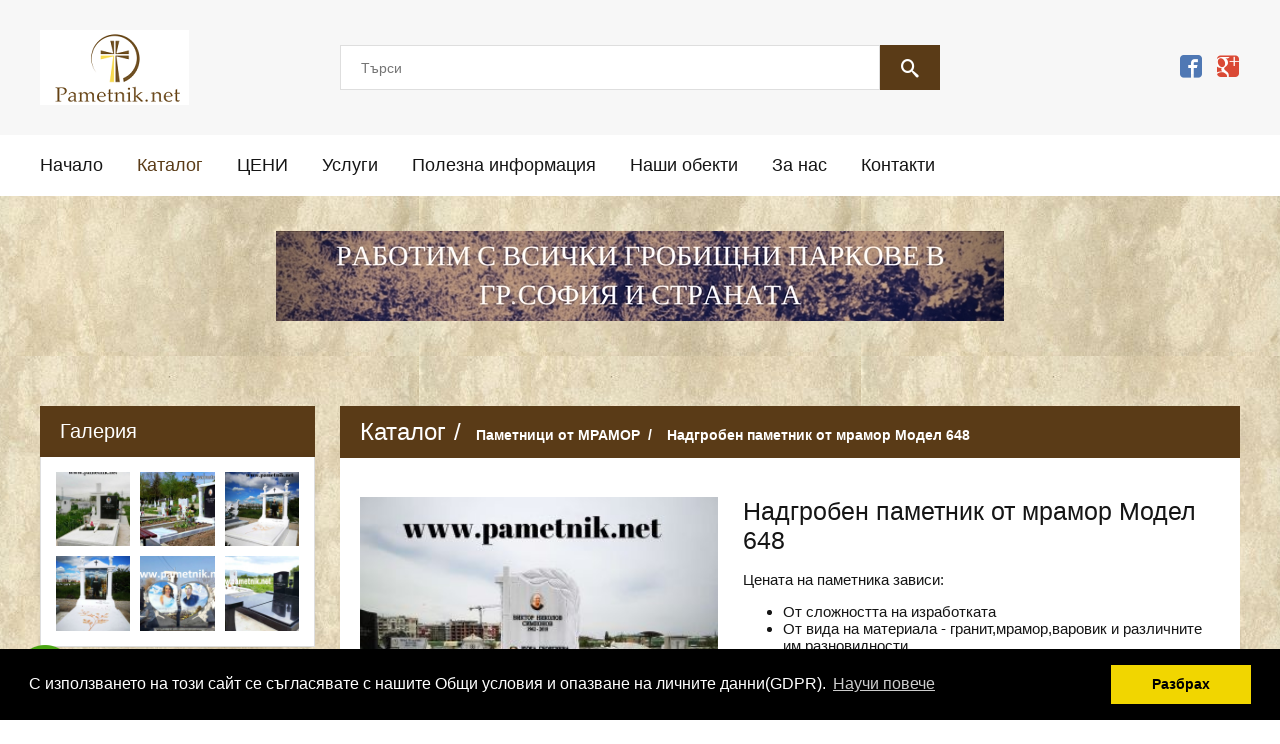

--- FILE ---
content_type: text/html; charset=UTF-8
request_url: https://www.pametnik.net/catalog/pametnici-ot-mramor/nadgroben-pametnik-ot-mramor-model-648
body_size: 7214
content:
<!DOCTYPE html PUBLIC "-//W3C//DTD XHTML 1.0 Transitional//EN" "http://www.w3.org/TR/xhtml1/DTD/xhtml1-transitional.dtd">
<html xmlns="http://www.w3.org/1999/xhtml">

	<head>
<meta http-equiv="Content-Type" content="text/html; charset=utf-8" />
<title>Надгробен паметник от мрамор Модел 648</title>
<meta name="description" content="Надгробни паметници от мрамор и гранит София" />
<meta name="keywords" content="Надгробни паметници , каменоделски услуги" />
<meta name="Author" content="www.pametnik.net" />
<meta name="classification" content="Internet" />
<meta name="viewport" content="width=device-width, initial-scale=1" />

<link rel="icon" href="https://www.pametnik.net/files/7676/2019/04/17/cross-303723-960-720.png" type="image/png" />
<meta name="GOOGLEBOT" content="index,follow" />
<meta name="revisit-after" content="5 Days" />
<meta name="robots" content="index,follow" />

			<meta property="og:title" content="Надгробен паметник от мрамор Модел 648" />
			<meta property="og:description" content="" />
			<meta property="og:type" content="website" />
			<meta property="og:url" content="https://www.pametnik.net/catalog/pametnici-ot-mramor/nadgroben-pametnik-ot-mramor-model-648" />
			<meta property="og:image" content="https://www.pametnik.net/files/7676/2019/06/16/nadgroben-pametnik-mramor-model-648-2_medium.jpg" />
	
<link href="https://www.pametnik.net/catalog/pametnici-ot-mramor/nadgroben-pametnik-ot-mramor-model-648" rel="canonical" />

<link type="text/css" rel="stylesheet" href="/js/jquery_ui_themes/smoothness/jquery-ui-1.10.3.custom.css" />
<link type="text/css" rel="stylesheet" href="/js/fancybox/source/jquery.fancybox.css" />
<link type="text/css" rel="stylesheet" href="/css/sample_templates_grids_new.css" />			

<script type="text/javascript" language="javascript" src="/js/jquery-1.10.2.min.js"></script>
<script type="text/javascript" language="javascript" src="/js/jquery-ui-1.10.3.custom.min.js"></script>
<script type="text/javascript" language="javascript" src="/js/fancybox/source/jquery.fancybox.js"></script>

<script type="text/javascript" language="javascript" src="/js/functions.js"></script>

<script type="text/javascript" language="javascript" src="/js/owl-carousel-slider/owl.carousel.min.js"></script>
<script type="text/javascript" language="javascript" src="/js/jssor-slider/js/jssor.slider.mini.js"></script>
<link type="text/css" rel="stylesheet" href="/js/jssor-slider/jssor-slider.css" />




	<link type="text/css" rel="stylesheet" href="/themes/theme_47/css/style.php" />

	<style type="text/css">
        body
        {
                            background-image: url(https://www.pametnik.net/files/7676/2015/07/07/1857166-orig.jpg) !important;
                background-repeat: repeat !important;
                background-attachment: scroll !important;
                background-position: top center !important;
                                }
    </style>

						<link rel="stylesheet" type="text/css" href="//cdnjs.cloudflare.com/ajax/libs/cookieconsent2/3.0.3/cookieconsent.min.css" />
<script src="//cdnjs.cloudflare.com/ajax/libs/cookieconsent2/3.0.3/cookieconsent.min.js"></script>
<script>
window.addEventListener("load", function(){
window.cookieconsent.initialise({
  "palette": {
    "popup": {
      "background": "#000"
    },
    "button": {
      "background": "#f1d600"
    }
  },
  "content": {
    "message": "С използването на този сайт се съгласявате с нашите Общи условия и опазване на личните данни(GDPR).",
    "dismiss": "Разбрах",
    "link": "Научи повече",
    "href": "/pages/obshti-usloviq-i-lichni-danni"
  }
})});
</script>
								<style>
div.call-now-btn{
position: fixed;
bottom: 15px;
left: 15px;
z-index: 1000;
}
</style>
<script>
$(document).ready(function(){
   $(document).bind("contextmenu",function(e){
      return false;
   });
});
</script>
			

<script type="text/javascript">
	var content_animation = '0';
	var web_site_currency_code = 'BGN';
	
	
	$(document).ready( function() {
		checkForDynamicTemplate();

		if( content_animation > 0 )
		{
			var random_animation = false, minimum = 1, maximum = 6;
			if( content_animation == 7 )
				random_animation = true;

			var continuousElements = $('div.content').find('.sp-row-content');
			for (var i = 0; i < continuousElements.length; i++)
			{
				var inview = new Waypoint({
			    	element: continuousElements[i],
			    	handler: function(direction) {
			    		if( random_animation )
			    			content_animation = Math.floor(Math.random() * (maximum - minimum + 1)) + minimum;
			    		this.element.className += ' animation'+content_animation;
			    		this.destroy();
			    	},
					offset: '75%'
			  	})
			}
		}
	});
	
</script>


<link href="https://fonts.googleapis.com/css?family=Ubuntu:400,500,700&amp;subset=cyrillic,cyrillic-ext" rel="stylesheet"> 

</head>


<body >
	
    
	    
	<div class="wrapper">
		
		<!-- header -->

<div class="header section group">
	
			
	<div class="cleaner"></div>
	
	<div class="middle">
		<div>
			<div class="col span_3_of_12">
				        
		            		                <div class="logo"><a href="https://www.pametnik.net/"><img src="https://www.pametnik.net/files/7676/2015/07/08/novo-logo2.png"  alt="Дан Комерс 09 ЕООД" title="Дан Комерс 09 ЕООД"  border="0" /></a></div>
		            		        			</div>
			
			<div class="col span_6_of_12">
				<form method="get" action="https://www.pametnik.net/search/" id="search_form">			
					<div class="search-main-menu">
						<div class="search-field">
							<input type="text" name="keyword" placeholder="Търси" value="" />
							<a title="Търси" href="javascript: void(0);" onclick="$('#search_form').submit();"><span class="icon-search"></span></a>
						</div>
					</div>
				</form>
			</div>
			
			<div class="last-column col span_3_of_12">
												<div class="social-links">
					<div class="social-links-content">
																																				<a class="icon-facebook" href="https://www.facebook.com/pametnik.net/" title="facebook" target="_blank"></a>
																																																																																				<a class="icon-google-plus" href="https://plus.google.com/117103049786918904063/about?gmbpt=true&hl=bg&_ga=1.222980696.2123068488.1471006312" title="google+" target="_blank"></a>
																																																																																																																																																																																																						</div>
				</div>
							</div>
			<div class="cleaner"></div>
		</div>
    </div>
		
</div>
<!-- /header -->
	
<div class="cleaner"></div>

		
    
	<div class="main-menu col span_12_of_12" id="main-menu">
		
		
		
		
		
		
									<ul class="main-menu-items" id="main-menu-items">
				
							<li >
																					
					<a href="https://www.pametnik.net/" class="main-link " title="Надгробни Паметници от МРАМОР и ГРАНИТ  - София">Начало</a>		
					
									</li>	
							<li >
																					
					<a href="https://www.pametnik.net/catalog" class="main-link active" title="Надгробни паметници от мрамор София">Каталог</a>		
					
									</li>	
							<li >
																					
					<a href="http://www.pametnik.net/catalog/ceni" class="main-link " title="ЦЕНИ">ЦЕНИ</a>		
					
									</li>	
							<li >
																					
					<a href="https://www.pametnik.net/pages/uslugi" class="main-link " title="Услуги - Плочи - Снимки - Паметници - Плотове">Услуги</a>		
					
									</li>	
							<li >
																					
					<a href="https://www.pametnik.net/pages/polezna-informaciq" class="main-link " title="Съвети за надгробни плочи">Полезна информация</a>		
					
									</li>	
							<li >
																					
					<a href="https://www.pametnik.net/gallery" class="main-link " title="Надгробни паметници Модели">Наши обекти</a>		
					
									</li>	
							<li >
																					
					<a href="https://www.pametnik.net/pages/za-nas" class="main-link " title="Каменоделска фирма Дан Комерс 09 ЕООД София">За нас</a>		
					
									</li>	
							<li >
																					
					<a href="https://www.pametnik.net/contacts" class="main-link " title="Контакти - Дан Комерс 09 ЕООД София">Контакти</a>		
					
									</li>	
							</ul>
		
		
	</div>
	
	<div class="main-menu mobile col span_12_of_12">
		<div class="mobile-menu"><a href="javascript:void();" class="main-link" onclick="showMobileMenu();">меню <span class="icon">&#9776;</span></a></div>
		
		
		
		
		
		
									<ul class="mobile-menu-items">
				
							<li>
																					
					<a href="https://www.pametnik.net/" class="main-link sub0 " title="Надгробни Паметници от МРАМОР и ГРАНИТ  - София">Начало</a>
					
									</li>	
							<li>
																					
					<a href="https://www.pametnik.net/catalog" class="main-link sub0 active" title="Надгробни паметници от мрамор София">Каталог</a>
					
									</li>	
							<li>
																					
					<a href="http://www.pametnik.net/catalog/ceni" class="main-link sub0 " title="ЦЕНИ">ЦЕНИ</a>
					
									</li>	
							<li>
																					
					<a href="https://www.pametnik.net/pages/uslugi" class="main-link sub0 " title="Услуги - Плочи - Снимки - Паметници - Плотове">Услуги</a>
					
									</li>	
							<li>
																					
					<a href="https://www.pametnik.net/pages/polezna-informaciq" class="main-link sub0 " title="Съвети за надгробни плочи">Полезна информация</a>
					
									</li>	
							<li>
																					
					<a href="https://www.pametnik.net/gallery" class="main-link sub0 " title="Надгробни паметници Модели">Наши обекти</a>
					
									</li>	
							<li>
																					
					<a href="https://www.pametnik.net/pages/za-nas" class="main-link sub0 " title="Каменоделска фирма Дан Комерс 09 ЕООД София">За нас</a>
					
									</li>	
							<li>
																					
					<a href="https://www.pametnik.net/contacts" class="main-link sub0 " title="Контакти - Дан Комерс 09 ЕООД София">Контакти</a>
					
									</li>	
							</ul>
		
    </div>

<div class="cleaner"></div>


<script type="text/javascript" language="javascript">
	
	function showMobileMenu(){
		$(".mobile-menu-items").toggle("slow");
	}
	
	function showSubMobile(el){
		$(el).next("ul").toggle("slow");
	}
	
</script>


    
	    					<div class="top-banners col span_12_of_12">
															<a href="http://www.pametnik.net/" title="" target="_blank"><img src="https://www.pametnik.net/files/7676/2017/03/15/2.jpg" alt="" border="0" /></a>
												</div>
			<div class="cleaner"></div>
				
				
		<!-- content -->
		<div class="content ">
			
						
				<div class="left-menu col span_3_of_12">

							
			
	<div class="small-block">
		<div class="small-block-title"><div class="title-text">Галерия</div></div>
		<div class="small-block-content">
						
			<div class="gallery-img-list">
				
									
											<div class="gallery-category col span_4_of_12"><a href="https://www.pametnik.net/gallery/nashi-obekti"><img src="/files/7676/2019/06/14/graniten-nadgroben-pametnik-model-127-1_medium.jpg" alt="" title="" border="0" /></a></div>
										
									
											<div class="gallery-category col span_4_of_12"><a href="https://www.pametnik.net/gallery/nashi-obekti"><img src="/files/7676/2019/06/14/nadgroben-pametnik-ot-granit-model-193-1_medium.jpg" alt="" title="" border="0" /></a></div>
										
									
											<div class="gallery-category col span_4_of_12"><a href="https://www.pametnik.net/gallery/nashi-obekti"><img src="/files/7676/2019/06/14/nadgroben-pametnik-ot-mramor-s-tripleks-model-10-1_1_medium.jpg" alt="" title="" border="0" /></a></div>
										
									
											<div class="gallery-category col span_4_of_12"><a href="https://www.pametnik.net/gallery/nashi-obekti"><img src="/files/7676/2019/06/14/nadgroben-pametnik-ot-mramor-s-tripleks-model-10-4_2_medium.jpg" alt="" title="" border="0" /></a></div>
										
									
											<div class="gallery-category col span_4_of_12"><a href="https://www.pametnik.net/gallery/nashi-obekti"><img src="/files/7676/2019/06/14/tripleks-bez-logo-14_medium.jpg" alt="" title="" border="0" /></a></div>
										
									
											<div class="gallery-category col span_4_of_12"><a href="https://www.pametnik.net/gallery/nashi-obekti"><img src="/files/7676/2019/06/14/picsart-10-02-10-58-52_medium.jpg" alt="" title="" border="0" /></a></div>
										
								
				<div class="cleaner"></div>
				
			</div>
			
		</div>
	</div>


	<div class="small-block">
		<div class="small-block-title"><span>Каталог</span></div>
		<div class="small-block-content">

			<div class="additional-menu">
				<ul><li><a href="https://www.pametnik.net/catalog/ceni">ЦЕНИ</a></li><li><a href="https://www.pametnik.net/catalog/pametnici-s-tripleks">Паметници с ТРИПЛЕКС</a></li><li><a href="https://www.pametnik.net/catalog/pametnici-ot-mramor">Паметници от МРАМОР</a></li><li><a href="https://www.pametnik.net/catalog/pametnici-ot-granit">Паметници от ГРАНИТ</a></li><li><a href="https://www.pametnik.net/catalog/pametnici-ot-varovik">Паметници от ВАРОВИК</a></li><li><a href="https://www.pametnik.net/catalog/kuhnenski-plotove">Кухненски плотове </a></li><li><a href="https://www.pametnik.net/catalog/plotove-i-oblicovka-za-banq">Плотове и облицовка за баня</a></li><li><a href="https://www.pametnik.net/catalog/stulbi-i-baliustri">Стълби и балюстри</a></li><li><a href="https://www.pametnik.net/catalog/kamenni-koloni">Каменни колони</a></li><li><a href="https://www.pametnik.net/catalog/vunshni-i-vutreshni-oblicovki">Външни и вътрешни облицовки</a></li><li><a href="https://www.pametnik.net/catalog/drugi-izdeliq">Други изделия </a></li></ul>
			</div>

		</div>
	</div>


	<div class="small-block">
		<div class="small-block-title"><div class="title-text">Меню</div></div>
		<div class="small-block-content">
			<div class="additional-menu">
				<ul class="main-list">
										<li><a href="https://www.pametnik.net/catalog" title="Каталог">Каталог</a></li>
										<li><a href="https://www.pametnik.net/pages/uslugi" title="Услуги">Услуги</a></li>
										<li><a href="https://www.pametnik.net/pages/za-nas" title="За нас">За нас</a></li>
										<li><a href="https://www.pametnik.net/contacts" title="Контакти">Контакти</a></li>
									</ul>
			</div>		
		</div>
	</div>

	
	<div class="small-block">
		<div class="small-block-title"><div class="title-text">Последни Новини</div></div>
		<div class="small-block-content">
		
			<div class="last-news">
								<div class="last-news-item">
										<div class="col span_4_of_12">
						<a href="https://www.pametnik.net/news/kakuv-material-za-nadgroben-pametnik-da-izberem-mramor-ili-granit-chast-2-44512" title="Какъв материал за надгробен паметник да изберем : Мрамор или Гранит? Част 2">
							<img src="https://www.pametnik.net/files/7676/2020/08/26/nadgrobni-dvoini-pametnici-ot-granit_thumb.jpg" border="0" alt="" title="" class="news-thumb" />
						</a>
					</div>
										<div class="col span_8_of_12">
						<a href="https://www.pametnik.net/news/kakuv-material-za-nadgroben-pametnik-da-izberem-mramor-ili-granit-chast-2-44512" title="Какъв материал за надгробен паметник да изберем : Мрамор или Гранит? Част 2">Какъв материал за надгробен паметник да изберем : Мрамор или Гранит? Част 2</a>
						<div class="news-info">
							<div class="news-time">26/08/2020 16:55</div>
							<span class="delimiter">|</span><div class="news-comments">0 коментара</div>							<div class="cleaner"></div>
						</div>
					</div>
					<div class="cleaner"></div>        
				</div>
								<div class="last-news-item">
										<div class="col span_4_of_12">
						<a href="https://www.pametnik.net/news/kakuv-material-za-nadgroben-pametnik-da-izberem-mramor-ili-granit-chast-1-44511" title="Какъв материал за надгробен паметник да изберем : Мрамор или Гранит? Част 1">
							<img src="https://www.pametnik.net/files/7676/2020/08/26/nadgrobni-pametnici-ot-mramor-ceni_thumb.jpg" border="0" alt="" title="" class="news-thumb" />
						</a>
					</div>
										<div class="col span_8_of_12">
						<a href="https://www.pametnik.net/news/kakuv-material-za-nadgroben-pametnik-da-izberem-mramor-ili-granit-chast-1-44511" title="Какъв материал за надгробен паметник да изберем : Мрамор или Гранит? Част 1">Какъв материал за надгробен паметник да изберем : Мрамор или Гранит? Част 1</a>
						<div class="news-info">
							<div class="news-time">26/08/2020 15:56</div>
							<span class="delimiter">|</span><div class="news-comments">0 коментара</div>							<div class="cleaner"></div>
						</div>
					</div>
					<div class="cleaner"></div>        
				</div>
								<div class="button">
					<a href="https://www.pametnik.net/news/" class="button-small" title="Виж всички новини">Виж всички новини</a>
				</div>
			</div>
		</div>
	</div>


	
			
</div>
			

<script type="text/javascript" language="javascript">
	$(document).ready(
		function()
		{
			$("div.additional-menu ul li").hover(
				function()
				{
					$(this).children("ul").show();
					$(this).children("a").addClass( "hover" );
				},
				function()
				{
					$(this).children("ul").hide();
					$(this).children("a").removeClass( "hover" );
				}
			);
		}
	);
</script>

			
						
			<div class="page-content col span_9_of_12">
				
					
				
	
	<script type="text/javascript">

		$(document).ready(function() {

			$("a.product-thumb, a.big-image").fancybox({
				'padding'			: 5,
				'transitionIn'		: 'elastic',
				'transitionOut'		: 'elastic',
				'nextEffect' 		: 'none',
				'prevEffect' 		: 'none',
				'overlayShow'		: false,
				'titlePosition'		: 'over'
			});

			var basePrice = parseFloat( $('#final_price').text() );
			var final_price = basePrice;
			var attributes_ids = "";
			var attributes_names = "";
			var attributes_qty = "";

			$('.attr-select option:selected').each(function() {
				var arr = $(this).val().split('_');
				var	parent_title = arr[0];
				var	attribute_id = arr[1];
				var	increase_decrease = arr[2];
				var	price_incr_decr = arr[3];
				var	attribute_qty = arr[4];

				if( increase_decrease == 1 )
				{
					final_price += parseFloat( price_incr_decr );
				}
				else if( increase_decrease == 2 )
				{
					final_price -= parseFloat( price_incr_decr );
				}
				else if( increase_decrease == 3 )
				{
					final_price *= parseFloat( price_incr_decr );
				}
				else if( increase_decrease == 4 )
				{
					final_price /= parseFloat( price_incr_decr );
				}

				attributes_ids += attribute_id+"_";
				attributes_names += parent_title + ": " + $(this).text()+", ";
				attributes_qty += attribute_qty + "_";
		    });

			$('#final_price').text(price_format(final_price, 2, '.', ' '));
			//show bgn to euro
			$('span.euro-price').text(bgnToEuro(final_price));
			$( '[name = "attributes[ids]"]' ).val( attributes_ids.substring(0, attributes_ids.length - 1) );
			$( '[name = "attributes[titles]"]' ).val( attributes_names.substring(0, attributes_names.length - 2) );
			$( '[name = "attributes[price]"]' ).val( final_price );
			$( '[name = "attributes[quantities]"]' ).val( attributes_qty.substring(0, attributes_qty.length - 1) );

			$('.attr-select').change(function () {

				final_price = basePrice;
				attributes_names = "";
				attributes_ids = "";
				attributes_qty = "";

			    $('.attr-select option:selected').each(function() {
			    	var arr = $(this).val().split('_');
			    	var	parent_title = arr[0];
					var	attribute_id = arr[1];
					var	increase_decrease = arr[2];
					var	price_incr_decr = arr[3];
					var	attribute_qty = arr[4];

					if( increase_decrease == 1 )
					{
						final_price += parseFloat( price_incr_decr );
					}
					else if( increase_decrease == 2 )
					{
						final_price -= parseFloat( price_incr_decr );
					}
					else if( increase_decrease == 3 )
					{
						final_price *= parseFloat( price_incr_decr );
					}
					else if( increase_decrease == 4 )
					{
						final_price /= parseFloat( price_incr_decr );
					}

					attributes_ids += attribute_id+"_";
					attributes_names += parent_title + ": " + $(this).text()+", ";
					attributes_qty += attribute_qty + "_";
			    });

			    $('#final_price').text(price_format(final_price, 2, '.', ' '));
				//show bgn to euro
				$('span.euro-price').text(bgnToEuro(final_price));
				$( '[name = "attributes[ids]"]' ).val( attributes_ids.substring(0, attributes_ids.length - 1) );
				$( '[name = "attributes[titles]"]' ).val( attributes_names.substring(0, attributes_names.length - 2) );
				$( '[name = "attributes[price]"]' ).val( final_price );
				$( '[name = "attributes[quantities]"]' ).val( attributes_qty.substring(0, attributes_qty.length - 1) );

		    });

			$("#option_select").change(function () {
				$("#option_id").val(this.value);
		    });

			$('#option_select').trigger('change');

			if( $("div.thumb").length )
			{
				var options = jsSorSliderOptions();
				var options1 = { $Cols: 3, $DragOrientation: 1};
				var options2 = $.extend({}, options, options1);
				var jssor_slider1 = new $JssorSlider$("product_gallery", options2);
				
				//responsive code begin
		        function ScaleSlider() {
		            var parentWidth = $('#product_gallery').parent().width();
		            if (parentWidth) {
		                jssor_slider1.$ScaleWidth(parentWidth);
		            }
		            else
		                window.setTimeout(ScaleSlider, 30);
		        }
		        
		        ScaleSlider();
		                                        
		        //Scale slider while window load/resize/orientationchange.
		        $(window).bind("load", ScaleSlider);
		        $(window).bind("resize", ScaleSlider);
		        $(window).bind("orientationchange", ScaleSlider);
		        //responsive code end
			}
		});

	</script>
	
	<div class="big-block">

		<div class="big-block-title">
			<div class="title-text"><a href="https://www.pametnik.net/catalog"><span>Каталог</span></a>
				<!---					<h1><a href="https://www.pametnik.net/catalog/pametnici-ot-mramor" title="Паметници от МРАМОР">Паметници от МРАМОР</a></h1>				--->
				<h2><a href="https://www.pametnik.net/catalog/pametnici-ot-mramor" title="Паметници от МРАМОР" style="font-size: 14px;">Паметници от МРАМОР</a></h2>
				<h2> <a href="https://www.pametnik.net/catalog/pametnici-ot-mramor/nadgroben-pametnik-ot-mramor-model-648" title="Надгробен паметник от мрамор Модел 648" style="font-size: 14px;">Надгробен паметник от мрамор Модел 648</a></h2>

			</div>
		</div>
		<div class="big-block-content">
			<div class="catalog">

				
				<div class="product">

					<div class="col span_5_of_12">
						<div class="big-image">
															<a href="https://www.pametnik.net/files/7676/2019/06/16/nadgroben-pametnik-mramor-model-648-2.jpg" class="big-image" rel="gallery"><img src="https://www.pametnik.net/files/7676/2019/06/16/nadgroben-pametnik-mramor-model-648-2_medium.jpg" alt="Надгробен паметник от мрамор Модел 648" title="Надгробен паметник от мрамор Модел 648" border="0" /></a>
													</div>
													<div id="product_gallery" style="position: relative; top: 0px; left: 0px; width: 345px; height: 110px; overflow: hidden;">
								<div u="slides" style="position: absolute; left: -5px; width: 345px; top: 0; height: 110px; overflow: hidden;">
																																																<div class="thumb"><a href="https://www.pametnik.net/files/7676/2019/06/16/nadgroben-pametnik-mramor-model-648-3.jpg" class="product-thumb" rel="gallery" title="Надгробен паметник от мрамор Модел 648"><img u="image" src="https://www.pametnik.net/files/7676/2019/06/16/nadgroben-pametnik-mramor-model-648-3_medium.jpg" alt="Надгробен паметник от мрамор Модел 648"  alt="Надгробен паметник от мрамор Модел 648" border="0" /></a></div>
																											</div>
								
							</div>
											</div>
					<div class="info col span_7_of_12">
						<div class="name"><h1>Надгробен паметник от мрамор Модел 648</h1></div>
						<div class="short-description"><p>Цената на паметника зависи:</p>
<ul>
<li>От сложността на изработката</li>
<li>От вида на материала - гранит,мрамор,варовик и различните им разновидности .</li>
<li>От размери &ndash; височина, ширина и дебелина на материала.</li>
</ul>
<p>&nbsp;</p>
<ul>
<li>За повече инофрмация заповядайте на място в собствената ни база, за да разгледате на живо много от нашите изработени гранитни и мраморни паметници и сами да се уверите в качествената изработка и ниски цени, които ни държат на пазара&nbsp;<strong>вече близо 20 години.</strong></li>
</ul>
<p>&nbsp;</p>
<p><strong>Телефон за контакти :&nbsp;</strong></p>
<p><strong>&nbsp;+&nbsp;0988 852 610</strong></p>
<p><strong>&nbsp;+ 0889 704&nbsp;804</strong></p></div>
																	</div>
					<div class="cleaner"></div>
					
											<div class="cleaner"></div>
						<div class="like-button"><iframe src="//www.facebook.com/plugins/like.php?href=http%3A%2F%2Fwww.pametnik.net%2Fcatalog%2Fpametnici-ot-mramor%2Fnadgroben-pametnik-ot-mramor-model-648&amp;send=false&amp;layout=button_count&amp;width=450&amp;show_faces=true&amp;action=like&amp;colorscheme=light&amp;font=arial&amp;height=21" scrolling="no" frameborder="0" style="border:none; overflow:hidden; width:450px; height:21px;" allowTransparency="true"></iframe></div>
					
					<div class="description"><div class="sp-row sp-temp-2"><div class="sp-row-content clearfix"><div class="sp-span-12"><div class="sp-editable"></div></div></div></div></div>

				</div>

			</div>
		</div>
	</div>


			
			</div>
			
			<div class="cleaner"></div>
			
									
					
			<div class="cleaner"></div>
		
		</div>
		<!-- /content -->	
		
		<div class="cleaner"></div>
		
		<script src='https://www.google.com/recaptcha/api.js?hl=bg' async defer></script>

<!-- footer -->
	<div class="sp-row sp-temp-300" style="background-color: rgb(90, 59, 23);">	<div class="sp-row-content clearfix"><div class="sp-col sp-span-12">
<div class="sp-arrow-down"><img src="/files/7676/ckfinder/images/call-now-button.png" alt="" width="60" height="60"></div>
<div class="text">
<h2 class="sp-editable"><span style="font-size: 28px;"><em><span style="color: #ffffff;">За контакти :</span></em></span></h2>
<h3 class="sp-editable"><span style="font-size: 24px;"><em><span style="color: #ffffff;"><br>+&nbsp; 0889 704 804&nbsp;<br></span></em><em><span style="color: #ffffff;">+&nbsp; 0888 783 766 <br>&nbsp;+&nbsp; 0988 852 610&nbsp; &nbsp;</span></em></span></h3>
</div>
</div>
<div class="call-now-btn"><a href="tel:0889704804"><img src="/files/16580/ckfinder/images/call-now-button.png"></a></div></div></div><div class="sp-row"><div class="sp-row-content clearfix"></div></div>
<div class="footer">
	<div class="footer-content">
		<div class="footer-menu col span_12_of_12">
										<a href="https://www.pametnik.net/" class="main-link" title="Начало">Начало</a>
							<a href="https://www.pametnik.net/catalog" class="main-link" title="Каталог">Каталог</a>
							<a href="https://www.pametnik.net/http://www.pametnik.net/catalog/ceni" class="main-link" title="ЦЕНИ">ЦЕНИ</a>
							<a href="https://www.pametnik.net/pages/uslugi" class="main-link" title="Услуги">Услуги</a>
							<a href="https://www.pametnik.net/pages/polezna-informaciq" class="main-link" title="Полезна информация">Полезна информация</a>
							<a href="https://www.pametnik.net/gallery" class="main-link" title="Наши обекти">Наши обекти</a>
							<a href="https://www.pametnik.net/pages/za-nas" class="main-link" title="За нас">За нас</a>
							<a href="https://www.pametnik.net/contacts" class="main-link" title="Контакти">Контакти</a>
							<a href="https://www.pametnik.net/pages/obshti-usloviq-i-lichni-danni" class="main-link" title="Общи условия и лични данни">Общи условия и лични данни</a>
						<a href="https://www.pametnik.net/html-sitemap" title="Карта на сайта">Карта на сайта</a>
		</div>
		<div class="cleaner"></div>
	</div>
</div>	

<div class="copyrights">
	<div class="copyrights-content">
		<div class="copyrights-text col span_4_of_12">© 2015 - 2026 Всички права запазени</div>
		
														<div class="analytics-code col span_4_of_12"><!-- Start of  Zendesk Widget script -->
<script id="ze-snippet"
src="https://static.zdassets.com/ekr/snippet.js?key=0a011d22-bd70-4bcc-9b67-2c51faddae39">
</script>
<!-- End of  Zendesk Widget script --></div>
											
		    	<div class="footer-brand col span_4_of_12">
			<div class="powered-by">
				<a href="http://www.4stupki.com/" title="Изработка на сайт от www.4stupki.com" target="_blank">Изработка на сайт от www.4stupki.com</a>
			</div>
    	</div>
    	    	
    	<div class="cleaner"></div>
	</div>
</div>
<!-- /footer -->
		
	</div>
	
	    
</body>
</html>


--- FILE ---
content_type: text/css; charset: UTF-8;charset=UTF-8
request_url: https://www.pametnik.net/themes/theme_47/css/style.php
body_size: 10556
content:
html, body
{
	font-family: Arial, Helvetica, sans-serif;
	font-size: 100%;
	background: #fff;
}
html
{
	box-sizing: border-box;
}
*, *:before, *:after
{
	box-sizing: inherit;
}
body input[type="text"],body input[type="submit"],body textarea
{
	-webkit-appearance:none;
}
body 
{
	margin: 0;
	padding: 0;
	font-style: normal;
	font-weight: 400;
	font-variant: normal;
	white-space:normal;
	color: rgba(21, 21, 21, 1);
	font-size: 14px;
}
div.wrapper
{
	padding: 0;
	margin: 0 auto;
	max-width: 100%;
	position: relative;
}
div.cleaner
{
	clear: both;
	padding: 0;
	margin: 0;
	font-size: 0px;
	height: 0;
}
form
{
	padding: 0;
	margin: 0;
}
img
{
	max-width: 100%;
}
a
{
	color: rgba(90, 59, 23, 1);
    text-decoration: none;
}
a:hover
{
	color: rgba(244, 67, 57, 1);
}
div.email_add input
{
    display: none;
}
/* ------------------ Header ------------------- */
div.header
{
	margin: 0;
	width: 100%;
	position: relative;
}
div.header div.top
{
	padding: 15px 0;
	background: rgba(255, 255, 255, 1);
	width:100%;
}
div.header div.top > div
{
	margin: 0 auto;
	max-width: 1200px;
	float: none;
}
div.header div.top div.header-additional-info
{
	margin: 0;
}
div.header div.top div.header-additional-info p
{
	margin: 0;
}
div.header div.top div.langs
{
	margin: 0;
}
div.header div.top div.languages
{
	line-height:24px;
	height:24px;
	width:120px;
	position:relative;
	float: right;
}
div.header div.top div.languages:after
{
	content: "";
    position: absolute;
    top: 7px;
    right: 8px;
	border: solid rgba(21, 21, 21, 1);
	border-width: 0 1px 1px 0;
	padding: 3px;
	transform: rotate(45deg);
    -webkit-transform: rotate(45deg);
}
div.header div.top div.language
{
	height:24px;
	width:100%;
	overflow:hidden;
	z-index:10;
	background: rgba(255, 255, 255, 1);
	display:none;
}
div.header div.top div.languages.open div.language
{
	display:block;
}
div.header div.top div.languages.open:after
{
	display:none;
}
div.header div.top div.languages:hover:after
{
	border: solid rgba(90, 59, 23, 1);
	border-width: 0 1px 1px 0;
}
div.header div.top div.language.selected
{
	display:block;
}
div.header div.top div.language.selected div.name
{
	font-weight:300;
	color:rgba(21, 21, 21, 1);
}
div.header div.top div.language div.flag
{
	float: left;
	position:relative;
	margin:6px;
}
div.header div.top div.language div.name
{
	display:block;
	padding: 0 0 0 5px;
	color: rgba(21, 21, 21, 1);
	font-size: 14px;
}
div.header div.top div.language div.name a
{
	color: rgba(21, 21, 21, 1);
	font-size: 14px;
	text-transform: capitalize;
	text-decoration: none;
}
div.header div.top div.languages:not(.open):hover .selected
{
	cursor:pointer;
}
div.header div.top div.languages.open div:hover
{
	cursor:pointer;
}
div.header div.top div.languages div a:hover,
div.header div.top div.language div.name:hover
{
	color:rgba(90, 59, 23, 1);
}
div.header div.social-links-content
{
	float: right;
}
div.header div.social-links a
{
	margin: 0 1px 0 10px;
}
div.header div.last-column
{
	padding-left: 30px;
	text-align: right;
}
div.header div.middle
{
	width: 100%;
	background: rgba(247, 247, 247, 1);
}
div.header div.middle > div
{
	display:table;
	width: 1200px;
	margin: 0 auto;
	padding: 30px 0;
}
div.header div.middle .col
{
	float: none;
	display: table-cell;
	vertical-align: middle;
}
@font-face 
{
	font-family: 'icomoon-custom';
	src: url('/fonts/font-icomoon/icomoon-custom.eot');
	src: url('/fonts/font-icomoon/icomoon-custom.eot?#iefix') format('embedded-opentype'), url('/fonts/font-icomoon/icomoon-custom.svg') format('svg'), url('/fonts/font-icomoon/icomoon-custom.woff') format('woff'), url('/fonts/font-icomoon/icomoon-custom.ttf') format('truetype');
	font-weight: normal;
	font-style: normal;
}
div.header div.social-links [class^="icon-"], div.header div.social-links [class*=" icon-"] 
{
	font-size: 22px;
}
div.header div.social-links [class^="icon-"]:before, div.header div.social-links [class*=" icon-"]:before 
{
	font-family: 'icomoon-custom';
	font-style: normal;
	speak: none;
	font-weight: normal;
	-webkit-font-smoothing: antialiased;
	background: url(/themes/theme_47/images/white_backgr.png);
	background-size: 19px 19px;
    background-repeat: no-repeat;
	-webkit-border-radius: 5px;
	-moz-border-radius: 5px;
	border-radius: 5px;
}
div.header div.social-links .icon-google-plus:before {
    content: "\ea89";
	color: #da4935;
}
div.header div.social-links .icon-facebook:before {
    content: "\ea8d";
	color: #4f78b4;
}
div.header div.social-links .icon-twitter:before {
    content: "\ea92";
	color: #4e9edc;
}
div.header div.social-links .icon-youtube:before {
    content: "\ea99";
	color: #c9322b;
}
div.header div.social-links .icon-flickr:before {
    content: "\eaa2";
	color: #eb4d8a;
}
div.header div.social-links .icon-linkedin:before {
    content: "\eac8";
	color: #005a87;
}
div.header div.social-links .icon-pinterest:before {
    content: "\ead1";
	color: #b8242a;
}
div.header div.social-links .icon-instagram:before {
    content: "\ea90";
	color: #125688;
}
div.header div.social-links [class^="icon-"], 
div.header div.social-links [class*=" icon-"]
{
	width: auto;	
}
div.header div.header-content
{
    margin: 0 auto;
	float: none;
}
div.headers-container
{
	padding: 0;
	margin: 0;
}
div.headers
{
	width: 1920px;
	height: 700px;
	position: relative;
	color: rgba(255, 255, 255, 1);
	margin: 0 auto;
}
div.headers div.slides
{
	width: 1920px;
	height: 700px;
	overflow: hidden;
}
div.headers img.header-image
{
	width: 1920px;
	height: 700px;
}
div.header div.logo
{
	font-size: 20px;
	padding-right: 30px;
}
div.header div.logo a
{
	color: rgba(21, 21, 21, 1);
}
div.header-cart
{
	float: left;
}
div.header-cart a
{
	font-size: 24px;
	padding: 0 15px;
	color: rgba(90, 59, 23, 1);
}
div.header-cart a:hover
{
	color: rgba(244, 67, 57, 1);
}
/* ------------------ Sliders ------------------- */
.jssorb05 div, .jssorb05 div:hover, .jssorb05 .av
{
	background: url(/js/jssor-slider/img/b21.png) no-repeat;
	overflow: hidden;
    cursor: pointer;
}
.jssorb05 div { background-position: -8px -7px; }
.jssorb05 div:hover, .jssorb05 .av:hover { background-position: -37px -7px; }
.jssorb05 .av { background-position: -67px -7px; }
.jssorb05 .dn, .jssorb05 .dn:hover { background-position: -97px -7px; }
.jssort04 .w, .jssort04 .pav:hover .w
{
	width: 65px;
	height: 35px;
	border: rgba(222, 222, 222, 1) 1px solid;
}
.jssort04 .c
{
    width: 67px;
    height: 37px;
}
.jssort07 .pav:hover .o, .jssort07 .pav .o, .jssort07 .p:hover .o
{
    border-color: rgba(255, 255, 255, 1);
}
.jssort07 .o
{
    border: 1px solid rgba(222, 222, 222, 1);
}
.jssort11 .i, .jssort11 .pav:hover .i
{
	border: white 1px solid;
	width: 50px;
	height: 25px;
}
.jssort11 .t, .jssort11 .pav:hover .t, .jssort11 .pav .t, .jssort11 .phv .t, .jssort11 .p:hover .t
{
	color:rgba(255, 255, 255, 1);
	width:155px;
	line-height:14px;
	height: 27px;
	left: 62px;
}
.jssort11 .c, .jssort11 .pav:hover .c
{
	color:rgba(255, 255, 255, 1);
	line-height:10px;
	width:214px;
	height: 31px;
	top: 28px;
}
.jssort11 .pav .c, .jssort11 .phv .c, .jssort11 .p:hover .c
{
	color:rgba(255, 255, 255, 1);
}
.jssort11 .p
{
	background: rgba(12, 12, 15, 0.8);
	background-color: rgba(12, 12, 15, 0.8);
}
.jssort11 .pav, .jssort11 .pdn
{
	background: rgba(26, 188, 222, 0.8);
	background-color: rgba(26, 188, 222, 0.8);
}
.jssort11 .p:hover, .jssort11 .phv, .jssort11 .pav:hover
{
	background: rgba(26, 188, 222, 0.8);
	background-color: rgba(26, 188, 222, 0.8);
}
.captionYellow
{
    color: rgba(255, 255, 255, 1);
    font-size: 20px;
    text-align: center;
    border-radius: 4px;
    background: rgba(26, 188, 222, 0.6);
    background-color: rgba(26, 188, 222, 0.6);
}
.description
{
	font-size: 14px;
}
/* ------------------ End Slider ------------------- */
/* ------------------ Main menu ------------------- */
div.main-menu
{
	margin: 0;
	background: rgba(255, 255, 255, 1);
}
div.main-menu.mobile
{
	display: none;
}
div.main-menu div.mobile-menu span.icon
{
	font-size: 1.2em;
	float: right;
}
ul.mobile-menu-items
{
	display: none;
}
div.main-menu ul 
{
	position: relative;
	list-style: none;
	margin: 0 auto;
	padding: 0;
    max-width: 1200px;
}
div.main-menu.mobile ul 
{
	float: none;
}
div.main-menu ul li 
{
	display: inline-block;
}
div.main-menu.mobile ul li 
{
	display: block;
	position: relative;
}
div.main-menu ul li.mega-menu
{
	background: rgba(255, 255, 255, 1);
}
div.main-menu.mobile ul li a.show-sub 
{
	width: 20%;
	position: absolute;
	top: 10px;
	right: 15px;
	z-index: 1000;
	padding: 0 5px 0 0;
	text-align: right;
	font-size: 2em;
	border-bottom: 0;
}
div.main-menu ul ul 
{
	display: none;
	position: absolute;
	left: auto;
	z-index: 10010;
	width: 100%;
	-webkit-box-shadow: 0 0 8px 0 rgba(0,0,0,0.1);
	-moz-box-shadow:    0 0 8px 0 rgba(0,0,0,0.1);
	box-shadow:         0 0 8px 0 rgba(0,0,0,0.1);
}
div#main-menu ul li:hover > ul
{
	display:block;
}
div.main-menu ul ul.sub-menu-items
{
	max-width: 250px;
}
div.main-menu.mobile ul ul 
{
	position: static;
}
div.main-menu ul ul li 
{
	position: relative;
	display: block;
	border-left: 0;
}
div.main-menu ul ul li:not(.mega-menu) ul 
{
	top: 0;
	right: -100%; /*-99.5%;*/ 
}
div.main-menu ul ul li.mega-menu ul
{
	position: relative;
	display: block;
	list-style-type: initial;
	float: none;
}
div.main-menu ul ul li.mega-menu ul li
{
	display: list-item;
	border-top: 0;
}
div.main-menu ul ul li.mega-menu ul li a:not(.button-small):not(.button-big),
div.main-menu ul ul li.mega-menu a:not(.button-small):not(.button-big),
div.main-menu.mobile ul ul li.mega-menu a:not(.button-small):not(.button-big)
{
	padding: initial;
	margin: initial;
	font-size: inherit;
	font-weight: inherit;
	line-height: inherit;
	text-transform: inherit;
	background-color: inherit;
	color: inherit;
}
div.main-menu a.main-link
{
	padding: 20px 30px 20px 0;
	margin: 0;
	color: rgba(21, 21, 21, 1);
	font-size: 18px;
	font-weight:400;
	display: block;
}
div.main-menu.mobile a.main-link
{
	padding: 15px 20px;
}
div.main-menu ul ul li:not(.mega-menu)  a 
{
	background: rgba(255, 255, 255, 1);
	color: rgba(21, 21, 21, 1);
	font-size: 16px;
	padding: 15px 22px 15px 15px;
	height: auto;
	border-bottom: 1px solid rgba(204, 204, 204, 1);
}
div.main-menu ul ul li:hover > a 
{
	color: rgba(90, 59, 23, 1);
}
div.main-menu ul li:hover > a,
div.main-menu ul li > a.active
{
	color: rgba(90, 59, 23, 1);
}
div.main-menu ul li.has-sub a
{
	position: relative;
}
div.main-menu ul li.has-sub > a:after
{
	content: "";
    position: absolute;
    top: 27px;
    right: 15px;
	border: solid rgba(21, 21, 21, 1);
	border-width: 0 1px 1px 0;
	padding: 3px;
	transform: rotate(45deg);
    -webkit-transform: rotate(45deg);
}
div.main-menu ul li.has-sub:hover > a:after,
div.main-menu ul li.has-sub > a.active:after{
	border: solid rgba(90, 59, 23, 1);
	border-width: 0 1px 1px 0;
}
div.main-menu ul ul li.has-sub > a:after
{
	content: "";
    position: absolute;
    top: 20px;
    right: 12px;
	border: solid rgba(21, 21, 21, 1);
	border-width: 0 1px 1px 0;
	padding: 3px;
	 transform: rotate(-45deg);
    -webkit-transform: rotate(-45deg);
}
div.main-menu ul ul li.has-sub:hover > a:after{
	border: solid rgba(90, 59, 23, 1);
	border-width: 0 1px 1px 0;
}
div.search-main-menu
{
	position: relative;
}
div.search-main-menu .search-field
{
	width: 100%;
	margin: 0 auto;
}
div.search-main-menu .search-field input
{
	float: left;
	width: 90%;
	background: rgba(255, 255, 255, 1);
    border: 1px solid rgba(222, 222, 222, 1);
    color: rgba(21, 21, 21, 1);
    font-size:14px;
    height: 45px;
    padding: 10px 20px;
}
div.search-main-menu a
{
	float: left;
	padding: 14px 5px;
	height: 45px;
	width: 10%;
	font-size: 18px;
	text-align: center;
	color: rgba(255, 255, 255, 1);
	background: rgba(90, 59, 23, 1);
}
div.search-main-menu a:hover
{
	background: rgba(244, 67, 57, 1);
}
/* ------------------ Additional Menu ------------------- */
div.additional-menu
{
	position: relative;
	z-index: 100;
}
div.additional-menu ul
{
	padding: 0;
	margin: 0;
}
div.additional-menu > ul:first-child
{
	display: block;
	position: relative;
	top: 0;
	left: 0;
	background: none !important;
	border: none !important;
}
div.additional-menu ul
{
	display: none;
	position: absolute;
	top: 0;
	left: 100%;
	min-width: 100%;
}
div.additional-menu ul li
{
	list-style:none;
    position: relative;
}
div.additional-menu ul li a
{
	padding: 1em 0.5em 1em 1.4em;
	font-size: 16px;
	display: block;
	color: rgba(21, 21, 21, 1);
	border-bottom: 1px solid rgba(222, 222, 222, 1);
}
div.additional-menu ul li a:hover,
div.additional-menu ul li a.hover
{
	color: rgba(90, 59, 23, 1);
}
div.additional-menu ul li ul
{
	background: rgba(255, 255, 255, 1);
	border:1px solid rgba(222, 222, 222, 1);
	border-top:none;
	-webkit-box-shadow: 0 0 8px 0 rgba(0,0,0,0.1);
	-moz-box-shadow:    0 0 8px 0 rgba(0,0,0,0.1);
	box-shadow:         0 0 8px 0 rgba(0,0,0,0.1);
}
/* ------------------ Content ------------------- */
div.wrapper div.content
{
    height: auto;
    margin: 50px auto;
    position: relative;
    max-width: 1200px;
}
body.full-width div.wrapper div.content.home
{
	max-width: 100%;
	margin-top: 0;
}
body.full-width div.wrapper div.content div.sp-row:first-child
{
	margin-top: 50px;
}
body.full-width div.wrapper div.content div.sp-row-content
{
	margin: 0 auto;
	max-width: 1200px;
}

/* ------------------ Footer ------------------- */
div.footer
{
	background: rgba(255, 255, 255, 1);
}
div.footer div.footer-content
{
	max-width: 1200px;
	margin: 0 auto;
	background: rgba(255, 255, 255, 1);
	border-top: 1px solid rgba(90, 59, 23, 1);
}
div.footer div.footer-menu
{
	padding: 20px 0 20px 15px;
	margin: 0;
	text-align: center;
}
div.footer div.footer-menu a
{
	padding: 0 20px 0 0;
	margin: 0;
	color: rgba(21, 21, 21, 1);
	font-size: 14px;
	text-transform: uppercase;
}
div.footer div.footer-menu a:hover, div.footer div.footer-menu a.active
{
	color: rgba(90, 59, 23, 1);
}
div.copyrights
{
	background: rgba(255, 255, 255, 1);
}
div.copyrights div.copyrights-content
{
	background: rgba(90, 59, 23, 1);
	max-width: 1200px;
	margin: 0 auto;
}
div.copyrights div.copyrights-text
{
	padding: 15px 0 12px 15px;
	margin: 0;
	color: rgba(255, 255, 255, 1);
	font-size: 12px;
}
div.copyrights div.copyrights-text a
{
	color: rgba(255, 255, 255, 1);
}
div.copyrights div.footer-brand
{
	margin: 0;
}
div.copyrights div.powered-by
{
	padding: 15px 15px 12px 0;
	color: rgba(255, 255, 255, 1);
	text-align: right;
}
div.copyrights div.powered-by a
{
	color: rgba(255, 255, 255, 1);
	font-size: 12px;
}
div.analytics-code
{
	text-align: center;
}
/* ------------------ Left menu ------------------- */
div.left-menu
{
	padding: 0 25px 0 0;
	margin: 0;
}
div.left-menu div.small-block
{
	padding: 0;
	margin-bottom:20px;
	background: rgba(255, 255, 255, 1);
}
div.left-menu div.small-block-title
{	
	padding: 14px 20px;
	font-size: 20px;
	color: rgba(255, 255, 255, 1);
	background: rgba(90, 59, 23, 1);
}
div.left-menu div.small-block-content
{
	border:1px solid rgba(222, 222, 222, 1);
	border-top:none;
	-webkit-box-shadow: 0 0 8px 0 rgba(0,0,0,0.1);
	-moz-box-shadow:    0 0 8px 0 rgba(0,0,0,0.1);
	box-shadow:         0 0 8px 0 rgba(0,0,0,0.1);
}
div.left-menu div.small-block-content div.user-info-block
{
	padding: 20px;
	color: rgba(21, 21, 21, 1);
}
div.left-menu div.small-block-content div.user-info-block ul
{
	margin: 0;
	padding: 0;
	list-style: none;
}
div.left-menu div.small-block-content div.user-info-block ul li
{
	float: left;
	margin: 0 0 5px 0;
}
div.left-menu div.small-block-content div.user-info-block a
{
	padding: 2px 0 3px 22px;
	font-weight: 500;
	font-size: 14px;
	color: rgba(90, 59, 23, 1);
}
div.left-menu div.small-block-content div.user-info-block a:hover
{
	color: rgba(244, 67, 57, 1);
}
div.left-menu div.small-block-content div.user-info-block a.admin-link
{
	background: url(/themes/theme_47/images/admin.png) left center no-repeat;
}
div.left-menu div.small-block-content div.user-info-block a.my-profile-link
{
	background: url(/themes/theme_47/images/my_profile.png) left center no-repeat;
}
div.left-menu div.small-block-content div.user-info-block a.my-orders-link
{
	background: url(/themes/theme_47/images/shopping_cart.png) left center no-repeat;
}
div.left-menu div.small-block-content div.user-info-block a.logout-link
{
	background: url(/themes/theme_47/images/logout.png) left center no-repeat;
}
div.left-menu a.button-small
{
	background: rgba(90, 59, 23, 1);
	color: rgba(255, 255, 255, 1);
	padding: 10px 14px;
}
div.left-menu a.button-small:hover
{
	background: rgba(244, 67, 57, 1);
}
div.left-menu a.button-big
{
	background: rgba(90, 59, 23, 1);
	color: rgba(255, 255, 255, 1);
}
div.left-menu a.button-big:hover
{
	background: rgba(244, 67, 57, 1);
}
/* ------------------ Big block ------------------- */
div.big-block
{
	padding: 0;
	margin: 0;
	background: rgba(255, 255, 255, 1);
}
body.full-width div.wrapper div.content.home div.big-block
{
	background: none;
	padding: 0;
}
div.big-block div.big-block-content
{
	padding: 30px 20px 20px 20px;
	margin: 0;
}
body.full-width div.content.home div.big-block div.big-block-content
{
	padding: 0;
}
div.big-block div.big-block-title
{
	background: rgba(90, 59, 23, 1);
	padding: 12px 20px;
}
body.full-width div.big-block div.big-block-title
{	
	margin: 0 auto;
	max-width: 1200px;
}
div.big-block div.big-block-title .title-text
{
	font-size: 24px;
	color: rgba(255, 255, 255, 1);
}
div.big-block div.big-block-title a:not(:first-child),
div.big-block div.big-block-title a:last-child
{
	font-size: 16px;
}
div.big-block div.big-block-title a:after
{
    content: "/";
    margin: 0 8px;
}
div.big-block div.big-block-title h1:last-child a:after,
div.big-block div.big-block-title h2:last-child a:after
{
    content: "";
}
div.big-block div.big-block-title h1
{
	margin: 0;
	padding: 0;
	font-weight: normal;
	font-size: 24px;
	display: inline;
}
div.big-block div.big-block-title h2
{
	display:inline;
	margin:0;
}
div.big-block div.big-block-title a
{
	color: rgba(255, 255, 255, 1);
}
div.big-block div.big-block-title a:hover
{
	color: rgba(21, 21, 21, 1);
}
div.big-block div.second-title
{
	padding: 30px 20px 15px 20px;
	font-size: 22px;
	color: rgba(21, 21, 21, 1);
}
body.full-width div.big-block div.second-title
{	
	margin: 0 auto 44px auto;
	max-width: 1200px;
}
div.big-block div.second-title span
{
	padding-top: 18px;
}
/* ------------------ Page content ------------------- */
div.page-content
{
	padding: 0;
	margin: 0;
	position: relative;
}
/* ------------------ Pages ------------------- */
div.pages
{
	color: rgba(21, 21, 21, 1);
}
div.pages p
{
	padding: 5px 0;
	margin: 0;
}
div.pages div.pages-content
{
	padding: 0;
	margin: 0;
	color: rgba(21, 21, 21, 1);
	font-size: 14px;
}
div.pages div.pages-content img
{
	max-width: 100%;
}
/* ------------------ Messages ------------------- */
.error
{
	color: rgba(255, 72, 0, 1);
	font-size: 12px;
}
.success
{
	color: rgba(75, 181, 66, 1);
	font-size: 12px;
}
.warning
{
	color: rgba(29, 101, 151, 1);
	font-size: 12px;
}
/* ------------------ Navigator ------------------- */
div.navigator
{
	padding: 7px 0 7px 0;
	margin: 15px 0 0 0;
}
body.full-width div.navigator
{
	margin: 0 auto;
	max-width: 1200px;
}
div.navigator ul
{
	margin: 0;
	padding: 0;
	list-style: none;
	list-style-type: none;
	list-style-position: outside;
}
div.navigator ul li
{
	list-style: none;
	list-style-type: none;
	list-style-position:outside;
	float: left;
	margin: 0 2px;
}
div.navigator ul li.total
{
	padding: 0.5em 1.2em;
	border: 2px solid rgba(0, 0, 0, 1);	
	float: right;
	color: rgba(0, 0, 0, 1);
}
div.navigator ul li a
{
	border: 2px solid rgba(0, 0, 0, 1);
	text-transform: uppercase;
	padding: 0.5em 1.2em;
	font-size:0.875em;
	display: inline-block;
	color: rgba(0, 0, 0, 1);
}
a.prev
{
	background: url(/themes/theme_47/images/navigator/prev.png) center center no-repeat;	
}
a.next
{
	background: url(/themes/theme_47/images/navigator/next.png) center center no-repeat;	
}
div.navigator ul li a.first
{	
	background: url(/themes/theme_47/images/navigator/first.png) center center no-repeat;	
}
div.navigator ul li a.last
{	
	background: url(/themes/theme_47/images/navigator/last.png) center center no-repeat;	
}
div.navigator ul li a:hover
{
	border-color: rgba(150, 150, 150, 1);
}
div.navigator ul li span.unlink
{
	font-size:0.875em;
	font-weight: 700;
	padding: 0.5em 1.2em;	
	display: block;
	border: 2px solid rgba(150, 150, 150, 1);
}
/* ------------------ Quick login ------------------- */
div.quick-login
{
	padding: 20px;
	margin: 0 auto;
}
div.quick-login div.field
{
	padding: 0;
	margin: 0;
	position: relative;
}
div.quick-login div.field span
{
	position: absolute;
	top: 14px;
	left: 10px;
}
div.quick-login div.button
{
	padding: 0;
	margin: 0;
	float: right;
}
div.quick-login div.registration
{
	padding: 10px 0 0 0;
	margin: 0;
	text-align: center;
	color: rgba(21, 21, 21, 1);
}
div.quick-login div.registration a
{
	font-weight: 700;
}
div.quick-login input.login
{
	margin-bottom: 20px;
}
div.quick-login input.password
{
	margin-bottom: 20px;
}
/* ------------------ Forms ------------------- */
div.form
{
	padding: 0;
	margin: 0;
	width: 100%;
}
body.full-width div.form
{
	margin: 0 auto;
	max-width: 1200px;
}
.required
{
	font-weight: 700;
	color: rgba(21, 21, 21, 1) !important;
}
.file_size
{
    font-style: italic;
    font-weight: normal;
}
div.form div.label
{
	padding: 8px 10px 0 0;
	margin: 0;
	font-size: 14px;
	color: rgba(21, 21, 21, 1);
	text-align: left;
}
div.form div.field
{
	padding: 5px 0;
	margin: 0;
	float: left;
	font-size: 12px;
	color: rgba(21, 21, 21, 1);
	text-align: left;
}
div.form div.field input[type="text"], input[type="password"]
{
	max-width: 300px;
}
div.form div.field textarea
{
	max-width: 300px;
	min-height: 70px;
}
div.form div.field a.link
{
	color: rgba(21, 21, 21, 1);
	font-size: 11px;
	text-decoration: none;
}
div.form div.field a.link:hover
{
	color: rgba(244, 67, 57, 1);
}
div.form div.buttons
{
	padding: 0;
	margin: 0;
	widht: 100%;
}
div.form div.buttons div.button-right
{
	padding: 0;
	margin: 0;
	float: right;
	text-align: right;
}
div.form div.buttons div.button-left
{
	padding: 0;
	margin: 0;
	float: left;
}
input.box, select.box
{
	width:100%;
	padding:1em;	
	font-family: 'Droid Sans', sans-serif;
	background: rgba(255, 255, 255, 1);
	border:1px solid rgba(222, 222, 222, 1);
	outline:none;
	color:rgba(21, 21, 21, 1);
	transition:border-color 0.4s;
	-webkit-transition:border-color 0.4s;
	-moz-transition:border-color 0.4s;
	-o-transition:border-color 0.4s;
	-ms-transition:border-color 0.4s;
}
input.check-box, select.box
{
	width: auto;
}
textarea.box
{
	width:100%;
	padding:1em;	
	font-family: 'Droid Sans', sans-serif;
	background: rgba(255, 255, 255, 1);
	border:1px solid rgba(222, 222, 222, 1);
	-webkit-appearance:none;
	outline:none;
	color: rgba(21, 21, 21, 1);
	min-height:100px;
	resize:none;
	transition:border-color 0.4s;
	-webkit-transition:border-color 0.4s;
	-moz-transition:border-color 0.4s;
	-o-transition:border-color 0.4s;
	-ms-transition:border-color 0.4s;
}
input.box:hover, textarea.box:hover, select.box:hover
{
	border-color: rgba(90, 59, 23, 1);
}
input.login
{
	background: rgba(255, 255, 255, 1);
	padding-left: 28px;
	border: 1px solid rgba(222, 222, 222, 1);
}
input.password
{
	background: rgba(255, 255, 255, 1);
	padding-left: 25px;
	border: 1px solid rgba(222, 222, 222, 1);
}
input[type=number]::-webkit-inner-spin-button, 
input[type=number]::-webkit-outer-spin-button
{
   opacity: 1;
}
div.form div.field-error-message
{
	padding: 1px 0 0 20px;
	margin: 0 0 10px 200px;
	font-size: 10px;
	max-width: 200px;
	height: 14px;
	color: rgba(187, 0, 0, 1);
	font-style: italic;
	background: url( /themes/theme_47/images/warning.png ) no-repeat 0px 0px;
}
div.comments-block div.form div.field-error-message
{
	float: left;
	margin: 10px 0 0 5px;
	width: auto;
}
div.contact-form div.label
{
	text-align: left;
	margin: 0 0 1%;
}
div.contact-form div.field
{
	float: none;
}
div.contact-form div.field input
{
	width: 80%;
}
div.contact-form div.field textarea
{
	max-width: 100%;
	min-height: 150px;
}
div.contact-form div.buttons div.button-left{
	margin: 3% 0 0 0;
}
/* ------------------ Buttons ------------------- */
a.button-small
{
	text-transform: uppercase;
	padding: 12px 20px;
	margin: 0;
	font-size:12px;
	display: inline-block;
	color: rgba(255, 255, 255, 1);
	text-decoration: none;
	background: rgba(90, 59, 23, 1);
}
a.button-small:hover
{
	background: rgba(244, 67, 57, 1);
}
a.button-big
{
	text-transform: uppercase;
	padding: 17px 25px;
	margin: 0;
	font-size:12px;
	display: inline-block;
	color: rgba(255, 255, 255, 1);
	text-decoration: none;
	background: rgba(90, 59, 23, 1);
}
a.button-big:hover
{
	background: rgba(244, 67, 57, 1);
}
/* ------------------ Preview mode ------------------- */
div.preview-box
{
	width: 100%;
	display: block;
	position: fixed;
	padding: 10px;
	background: url(/themes/theme_47/images/strip.png) repeat top left;
	border-bottom: 1px solid rgba(255, 255, 255, 1);
	border-top: 1px solid rgba(255, 255, 255, 1);
	bottom: 0;
	left: 0;
	z-index: 100;
}
div.preview-box div.info-text
{
	width: 400px;
	float: left;
	padding: 6px;
	color: rgba(245, 245, 245, 1);
	font-size: 12px;
	font-weight: 700;
	background: rgba(0, 0, 0, 1);
	border: 1px solid rgba(201, 201, 201, 1);
}
div.preview-box div.action-buttons
{
	width: 280px;
	float: right;
}
div.preview-box div.action-buttons a
{
	display: block;
	margin: 0 5px;
	width: 128px;
	height: auto;
	line-height: 48px;
	text-align: center;
	color: rgba(255, 255, 255, 1) !important;
	font-weight: 700;
	font-size: 14px;
	text-decoration: none;
	cursor: pointer;
}
div.preview-box div.action-buttons a.activate
{
	float: left;
	background: url(/themes/theme_47/images/buttons/preview_button_activate_theme.png) no-repeat top center;
}
div.preview-box div.action-buttons a.cancel
{
	float: left;
	background: url(/themes/theme_47/images/buttons/preview_button_cancel.png) no-repeat top center;
}
/* ------------------ Banners ------------------- */
div.ads-banner
{
	padding: 25px 0;
	text-align: center;
}
div.left-banners
{
	padding: 0 0 20px 0;
	overflow: hidden;	
}
div.left-banners div.banner
{
	padding: 10px 0;
	margin: 0;
	text-align: center;	
}
div.bottom-banners
{
	padding: 20px 0 20px 0;
	margin: 0 auto;
	float: none;
	max-width: 1200px;
	overflow: hidden;	
	text-align: center;
}
div.bottom-banners a
{
	padding: 0 5px;
	margin: 0;	
}
div.bottom-banners a img
{
	vertical-align: middle;	
}
div.top-banners
{
	padding: 35px 0;
	margin: 0 auto;
	float: none;
	max-width: 1200px;
	overflow: hidden;	
	text-align: center;
}
div.top-banners a
{
	padding: 0 5px;
	margin: 0;	
}
div.top-banners a img
{
	vertical-align: middle;	
}
/* ------------------ WEBSITE EXPIRE ------------------- */
div.website-expired-box
{	
	background: rgba(0, 145, 181, 1);
	color: rgba(255, 255, 255, 1);
	padding: 10px;
	font-size: 12px;
	font-weight: 700;
	border: 1px solid rgba(197, 197, 197, 1);
}
div.website-expired-box div.title
{
	margin: 0 0 10px;
	font-size: 16px;
}
div.website-expired-box div.content a
{
	color: rgba(255, 0, 0, 1);
}
div.website-expired-box div.logo
{
	float: right;
	margin: 15px 5px 5px 5px;
}
/* ------------------ Count Down ------------------- */
div.count-down
{
	padding: 22px 0 0 0;
	margin: 30px 0 50px 0;
	background: url(/themes/theme_47/images/count_down_backgr.gif) no-repeat center center;
	height: 65px;
	text-align: center;
	font-size: 18px;
	font-weight: 700;
	color: rgba(0, 0, 0, 1);
}
/* ------------------ Not Found Page ------------------- */
div.not-found
{
	padding: 0;
	margin: 50px auto;
	height: 140px;
	background: url(/themes/theme_47/images/not_found_icon.png) no-repeat top left;
}
body.full-width div.not-found
{
	margin: 0 auto;
	max-width: 1200px;
}
div.not-found div.title
{
	padding: 20px 0 0 135px;
	margin: 0;
	color: rgba(21, 21, 21, 1);
	font-weight: 700;
	font-size: 16px;
	text-transform: uppercase;
}
div.not-found div.text
{
	padding: 15px 0 0 135px;
	margin: 0;
	color: rgba(21, 21, 21, 1);
	font-size: 14px;
}
/* ------------------End Of Not Found Page ------------------- */
/* -----------------------Catalog Page ----------------------- */
div.catalog
{
	padding: 0;
	margin: 0;
}
body.full-width div.catalog
{
	margin: 0 auto;
	max-width: 1200px;
}
div.catalog-title
{
	margin: 0 0 10px 0;
}
div.catalog-title div.left-side
{	
	color:rgba(21, 21, 21, 1);
	float:left;
	font-size:16px;
	text-transform:uppercase;
	margin:0;
	padding:4px 0;
}
div.catalog-title div.left-side h1
{
	font-size:16px;
	font-weight: normal;
	margin:0;
	padding:0;
}
div.catalog-title div.right-side
{	
	color:rgba(21, 21, 21, 1);
	float:right;
	font-size:16px;
	margin:0;
	padding:4px 0;
}
div.catalog-title div.right-side a
{	
	color:rgba(21, 21, 21, 1);
	text-decoration: none;
}
div.catalog-title div.right-side a:hover
{	
	color: rgba(244, 67, 57, 1);
}
div.categories
{
	padding: 0;
	margin: 0;
}
div.categories div.category
{
	padding: 5px 15px;
	margin: 10px 0;
	overflow:hidden;
}
div.categories div.category:nth-child(3n+1)
{
	clear: left;
}
div.categories div.category > div
{
	padding: 10px;
	border:1px solid rgba(222, 222, 222, 1);
	-webkit-box-shadow: 0 0 4px 0 rgba(0,0,0,0.1);
	-moz-box-shadow:    0 0 4px 0 rgba(0,0,0,0.1);
	box-shadow:         0 0 4px 0 rgba(0,0,0,0.1);
}
div.categories div.category .image
{
	padding: 0;
	margin: 0;
	text-align: center;
	vertical-align: middle;
	position: relative;
	overflow:hidden;
}
div.categories div.category .image img,
div.gallery div.categories div.category div.image a img
{
	width: 100%;
	height: auto;
}
div.categories div.category div.image a
{
	display: block;
}
div.categories div.category div.image div.overlay-image
{
	position: absolute;
	top: 0;
	left: 0;
	width: 100%;
	height: 100%;
	text-align: center;
	overflow: visible;
	opacity:1;
	padding:15px;
	background:rgba(0, 0, 0, 0.5);
	z-index:10;
	-webkit-transform:translate3d(0, 0, 0);
	-ms-transform:translate3d(0, 0, 0);
	-o-transform:translate3d(0, 0, 0);
	transform:translate3d(0, 0, 0);
	-webkit-transition:background 0.3s ease-in-out;
	-moz-transition:background 0.3s ease-in-out;
	transition:background 0.3s ease-in-out;
}
div.categories div.category div.image:hover div.overlay-image
{
	background: rgba(0, 0, 0, 0.1);
}
div.categories div.category div.image a:hover img,div.gallery .image a:hover img
{
	transition:0.5s;
	transform:scale(1.2);
}
div.categories div.category div.image a:hover > div.overlay-image
{
	display: block;
}
div.categories div.category .name a
{
	display: block;
	padding: 20px 0 10px 0;
	margin: 0;
	text-align:center;
	color: rgba(21, 21, 21, 1);
	font-size: 16px;
	text-decoration: none;
	text-transform: none;
	font-weight: 700;
}
div.categories div.category .name a:hover
{
	color: rgba(90, 59, 23, 1);
}
div.gallery-category a
{
	position:relative;
}
div.gallery-category a:before
{
	content:"+";
	color: rgba(255, 255, 255, 1);
	text-align:center;
	font-size:20px;
	line-height:40px;
	background-color:rgba(21, 21, 21, 0.7);
	width:100%;
	height:100%;
	position:absolute;
	z-index:3;
	opacity:0;
	filter:alpha(opacity=0)
}
div.gallery-category a:hover:before
{
	transition:0.5s;
	opacity:0.8;
	filter:alpha(opacity=80)
}
div.products
{
	padding: 0;
	margin: 0;
}
div.products.details div.product-block
{
	padding: 10px;
	margin-bottom: 25px;
	position:relative;
	border:1px solid rgba(222, 222, 222, 1);
	-webkit-box-shadow: 0 0 4px 0 rgba(0,0,0,0.1);
	-moz-box-shadow:    0 0 4px 0 rgba(0,0,0,0.1);
	box-shadow:         0 0 4px 0 rgba(0,0,0,0.1);
}
div.products.details div.product-block .image
{
	padding: 0 25px 5px 0;
	margin: 0;
}
div.products.details div.product-block .image img
{
	height: auto;
	width: 100%;
}
div.products.details div.product-block .image a:hover img
{
	opacity:0.8;
	filter:alpha(opacity=80); /* For IE8 and earlier */
}
div.products.details div.product-block div.info div.name
{
	padding: 0;
	margin: 0;
}
div.products.details div.product-block div.info div.name a
{
	padding: 0;
	margin: 0;
	color: rgba(21, 21, 21, 1);
	font-size: 16px;
	text-decoration: none;
	text-transform: none;
	font-weight: 700;
}
div.products.details div.product-block div.info div.name a:hover
{
	color: rgba(90, 59, 23, 1);
}
div.products.details div.product-block div.info div.short-description
{
	padding: 10px 0;
	margin: 0;
	min-height: 90px;
	color: rgba(21, 21, 21, 1);
}
div.products.details div.product-block div.info div.short-description p
{
	padding: 0;
	margin: 0;
}
div.products.details div.product-block div.info div.bottom
{
	padding: 0;
	margin: 0;
	width: 100%;
}
div.products.details div.product-block div.info div.price
{
	padding: 5px 5px 5px 0;
	margin: 0;
	font-size: 14px;
	color: rgba(21, 21, 21, 1);
	font-weight: 700;
	float: left;
}
div.products.details div.product-block div.info div.price s
{
	color: rgba(21, 21, 21, 1);
}
div.products.details div.product-block div.info div.price span.promo
{
	color: rgba(244, 67, 57, 1);
}
div.products.details div.product-block div.info div.button
{
	padding: 5px 3px 0 0;
	margin: 0;
	float: left;
}
div.products.list
{
	padding: 0;
}
div.products.list div.product-block
{
	padding: 5px 15px;
	margin: 10px 0;
}
div.products.list div.product-block > div
{
	padding: 10px;
	margin: 0;
	border:1px solid rgba(222, 222, 222, 1);
	-webkit-box-shadow: 0 0 4px 0 rgba(0,0,0,0.1);
	-moz-box-shadow:    0 0 4px 0 rgba(0,0,0,0.1);
	box-shadow:         0 0 4px 0 rgba(0,0,0,0.1);
}
div.products.list div.product-block .image
{
	padding: 0;
	margin: 0;
	text-align: center;
	overflow:hidden;
	background-color: rgba(0, 0, 0, 1);
}
div.products.list div.product-block .image a img
{
	width: 100%;
	height: auto;
}
div.products.list div.product-block .image a:hover img
{
	transition:0.5s;
	opacity:0.5;
	filter:alpha(opacity=50); /* For IE8 and earlier */
}
div.products.list div.product-block div.info
{
	padding: 0 5px;
	margin: 10px 0 0 0;
	text-align: left;
}
div.products.list div.product-block div.info div.name
{
	padding-top: 5px;
	padding-bottom: 5px;
	margin: 0;
}
div.products.list div.product-block div.info div.name a
{
	padding: 0;
	margin: 0;
	color: rgba(21, 21, 21, 1);
	font-size: 15px;
	text-decoration: none;
	text-transform: none;
}
div.products.list div.product-block div.info div.name a:hover
{
	color: rgba(90, 59, 23, 1);
}
div.products.list div.product-block div.info div.bottom
{
	padding: 0;
	margin: 0;
	width: 100%;
}
div.products.list div.product-block div.info div.price
{
	margin: 0;
	font-size: 15px;
	color: rgba(21, 21, 21, 1);
	font-weight: 600;
	float:left;
	padding-top:5px;
}
div.products.list div.product-block div.info div.price s
{
	color: rgba(21, 21, 21, 1);
}
div.products.list div.product-block div.info div.price span.promo
{
	color: rgba(244, 67, 57, 1);
}
div.products.list div.product-block div.info div.button
{
	display: none;
}
div.product
{
	padding: 0;
	margin: 0;
	width: 100%;
}
div.product div.big-image
{
	padding: 0;
	margin: 0 0 20px 0;
	background-color: rgba(0, 0, 0, 1);
}
div.big-image a
{
	cursor:pointer;
}
div.product div.big-image img
{
	width: 100%;
}
div.product div.big-image a img
{
	max-width: 100%;
	height: auto;
}
div.product div.big-image a:hover img
{
	transition:0.5s;
	opacity:0.5;
	filter:alpha(opacity=50); /* For IE8 and earlier */
}
div.product div.info
{
	padding: 0 0 0 25px;
}
div.product div.info div.name
{
	padding: 0;
	margin: 0;
	color: rgba(21, 21, 21, 1);
	font-size: 18px;
	text-transform: none;
	font-weight: 500;
}
div.product div.info div.name h1
{
	font-size: 25px;
	font-weight:500;
	margin-top:0;
}
div.product div.info div.short-description
{
	padding: 0 0 25px 0;
	margin: 0;
	font-size: 15px;
	color: rgba(21, 21, 21, 1);
}
div.product div.info div.short-description p
{
	padding: 0;
	margin: 0;
}
div.product div.info div.price
{
	padding: 10px 0 0 0;
	margin: 0;
	font-size: 14px;
	color: rgba(21, 21, 21, 1);
	font-weight: 700;
}
div.product div.info div.product-attribute
{
	padding: 0;
	margin: 0;
	font-size: 14px;
	color: rgba(21, 21, 21, 1);
	font-weight: 700;
}
div.product div.info div.product-attribute select
{
	width: 50%;
	padding: 10px;
	margin: 5px 0 10px 0;
	border: 1px solid rgba(222, 222, 222, 1);
}
div.product div.info div.price span.promo
{
	color: rgba(244, 67, 57, 1);
}
div.product div.info div.price s
{
	color: rgba(21, 21, 21, 1);
}
div.product div#product_gallery
{
	padding: 0;
	margin: 15px 0 0 0;
	width: 100%;
}
div.product div#product_gallery div.thumb
{
	padding: 5px 0;
	margin: 0;
	float: left;
	width: 20%;
	text-align: center;
}
div.product div#product_gallery div.thumb a img
{
	padding: 0;
	margin: 0;
	max-width: 100%;
}
div.product div#product_gallery div.thumb a:hover img
{
	opacity:0.8;
	filter:alpha(opacity=80); /* For IE8 and earlier */
}
div.product div.description
{
	padding: 10px;
	padding-left:0;
	margin: 0;
	font-size: 15px;
	color: rgba(21, 21, 21, 1);
}
div.no-result
{
	padding: 10px 10px 10px 40px;
	margin: 0;
	font-size: 12px;
	color: rgba(187, 0, 0, 1);
	border: 1px solid rgba(187, 0, 0, 1);
	background: rgba(255, 225, 225, 1) url(/themes/theme_47/images/warning_22x22.png) no-repeat 10px 7px;
	-moz-border-radius: 6px;
	border-radius: 6px;
}
div.like-button
{
	margin-top: 2%;
}
input.qty-field
{
	width:65px;
	height:40px;
	padding:8px;
	margin-right: 20px;
	text-align: center;
	border:1px solid rgba(222, 222, 222, 1);
}
.add-to-cart-block
{
	margin-top: 20px;
}
.add-to-cart-block td
{
	padding-left:0;
}
/* ------------------End Of Catalog Page ------------------- */
/* ----------------------- Gallery ------------------------- */
div.gallery
{
	padding: 0;
	margin: 0;
}
body.full-width div.gallery
{
	margin: 0 auto;
	max-width: 1200px;
}
div.gallery-title
{
	margin:0;
	padding:0;
}
div.gallery-title div.left-side
{	
	color:rgba(21, 21, 21, 1);
	float:left;
	font-size:16px;
	text-transform: uppercase;
	margin-top:0;
	padding: 0 0 20px 0;
}
div.gallery div.category-images
{
	padding: 15px 0 6px 0;
}
div.gallery div.category-images div.image
{
	padding: 0 10px;
	margin:0px 0px 20px 0px;
	text-align: center;
	position:relative;
}
div.gallery div.category-images div.image img
{
	width:100%;
	height: auto;
}
div.gallery div.category-images div.image a
{
	display: block;
	cursor:pointer;
	background-color:rgba(0, 0, 0, 1);
	overflow:hidden;
}
div.gallery div.category-images div.image a:hover img
{
	transition:0.5s;
	opacity:0.5;
	filter:alpha(opacity=50); /* For IE8 and earlier */
}
div.gallery div.image a div:before
{
	display:none;
}
div.gallery-comments-form-block
{
	padding: 0 10px;
}
div.gallery-comments-form-block div.comment-label
{
	font-size: 11px;
	line-height: 11px;
	color: rgba(21, 21, 21, 1) !important;
	width: 120px;
	padding: 2px 0;
}
div.gallery-comments-form-block div.title
{
	text-align: center;
	font-size: 12px;
	font-weight: 700;
	color: rgba(21, 21, 21, 1);
	border-bottom: 1px dashed rgba(39, 38, 37, 1);
	padding: 0 0 3px 0;
}
div.gallery-comments-list
{
	padding: 0 10px;
}
div.left-menu div.small-block-content div.gallery-img-list
{
	padding: 10px;
}
div.left-menu div.small-block-content div.gallery-category
{
	padding: 5px;
	margin: 0px;
}
div.left-menu div.small-block-content div.gallery-category a
{
	display: block;
	text-decoration: none;
}
div.left-menu div.small-block-content div.gallery-category a img:hover
{
	opacity:0.8;
	filter:alpha(opacity=80); /* For IE8 and earlier */
}
/*--------- Image popup comments ---------*/
div.image-info-block
{
	padding: 0;
	margin: 0;
}
div.image-info-block div.big-image
{
	padding: 0;
	margin: 0;
	background-color: rgba(255, 255, 255, 1);
	text-align: center;
}
div.image-info-block div.big-image img
{
	max-width: 100%;
	max-height: 100%;
}
div.image-info-block div.image-description
{
	padding: 10px 0 0 0;
	margin: 0;
	float: left;
	font-size: 13px;
}
div.image-info-block div.comments-buttons
{
	padding: 10px 0 0 0;
	margin: 0;
	float: right;
}
div.image-info-block div.comments-buttons a.comments
{
	padding: 0 0 0 15px;
	background: url(/themes/theme_47/images/comment.png) no-repeat center left;
}
div.image-info-block div.comments-buttons a.post-comment
{
	padding: 0 0 0 15px;
	background: url(/themes/theme_47/images/pen.png) no-repeat center left;
}
.comments-buttons a {
    color: rgba(21, 21, 21, 1);
}
.comments-buttons a:hover {
    color: rgba(244, 67, 57, 1);
}
/* ------------------End Of Gallery Page ------------------- */
/* --------------------- Comments -------------------------- */
div.comment
{
	margin: 15px 0;
	padding: 10px;
	position: relative;
}
div.light
{
	background-color: rgba(247, 247, 247, 1);
}
div.dark
{
	background-color: rgba(222, 222, 222, 1);
}
div.comment div.from span
{
	font-size: 11px;
	float: left;
	margin: 0;
	padding: 3px 5px 0 0;
	line-height: 10px;
	font-weight: 700;
}
div.comment div.from
{
	color: rgba(21, 21, 21, 1);
}
div.comment div.text
{
	font-size: 11px;
	line-height: 13px;
	color: rgba(21, 21, 21, 1);
	padding: 5px 0;
}
/* ------------------ End Of Comments ---------------------- */
/* ---------------------- News Page ------------------------ */
div.news-container
{
	padding: 0;
	margin: 0;
}
body.full-width div.news-container
{
	margin: 0 auto;
	max-width: 1200px;
}
div.news-container div.news
{
	padding: 15px 0 20px 0;
	margin: 0;
}
div.news-container div.news-block
{
	padding: 15px;
	margin: 0 0 25px 0;
	border:1px solid rgba(222, 222, 222, 1);
	-webkit-box-shadow: 0 0 4px 0 rgba(0,0,0,0.1);
	-moz-box-shadow:    0 0 4px 0 rgba(0,0,0,0.1);
	box-shadow:         0 0 4px 0 rgba(0,0,0,0.1);
}
div.news-container div.news-title
{
	color: rgba(21, 21, 21, 1);
	font-size: 20px;
	text-transform: uppercase;
	font-weight: 700;
}
div.news-container div.news-title h1
{
	margin: 0;
	padding: 0;
	font-size: 20px;
	font-weight: normal;
}
div.news-container div.news div.news-title a
{
	font-size: 16px;
	color: rgba(21, 21, 21, 1);
}
div.news-container div.news div.news-title a:hover
{
	color: rgba(90, 59, 23, 1);
}
div.news-container div.news-thumb-block
{
	padding-right: 25px;
	margin: 0;
}
div.news-container div.news-thumb-block a:hover img
{
	opacity:0.8;
	filter:alpha(opacity=80); /* For IE8 and earlier */
}
div.news-container div.news div.news-info
{
	color: rgba(21, 21, 21, 1);
	font-size: 10px;
	padding-top: 5px;
}
div.news-container div.news div.news-info span.delimiter
{
	float: left;
	font-size: 10px;
	color: rgba(118, 118, 118, 1);
}
div.news-container div.news div.news-info ul
{
	margin: 0;
	padding: 0;
	overflow: hidden;
	list-style-type: none !important;
}
div.news-container div.news div.news-info ul li.news-time
{
	float: left;
	color: rgba(118, 118, 118, 1);
	padding: 5px 5px 3px 0px;
	line-height: 10px;
	height: 100%;
	font-size: 10px;
}
div.news-container div.news div.news-info ul li.news-comments
{
	float: left;
	color: rgba(118, 118, 118, 1);
	padding: 5px 5px;
	line-height: 10px;
	height: 100%;
	margin: 0;
	font-size: 10px;
}
div.news-container div.news div.news-short-desc
{
	margin-top: 10px;
	color: rgba(21, 21, 21, 1);
	font-size: 14px;
}
div.news-container div.news div.button-left
{
	float:left;
}
div.news-container div.news div.news-images-block
{
	border: 5px solid rgba(222, 222, 222, 1);
	padding-bottom: 10px;
	margin-top: 15px;
	text-align: center;
	overflow: hidden;
	position: relative;
}
div.news-container div.news div.news-images-block img
{
	max-width: 100%;
}
div.news-container div.news div.news-images-block div.images-paginator
{
	padding-top: 10px;
	text-align: center;
	font-size: 12px;
}
div.news-container div.news div.news-images-block div.images-paginator a.news-link
{
	border: 2px solid rgba(0, 0, 0, 1);
	text-transform: uppercase;
	padding: 0.3em 0.8em;
	font-size:0.875em;
	display: inline-block;
	color: rgba(0, 0, 0, 1);
	text-decoration: none;
}
div.news-container div.news div.news-images-block div.images-paginator a.selected, 
div.news-container div.news div.news-images-block div.images-paginator a:hover
{
	border-color: rgba(150, 150, 150, 1);
	color: rgba(0, 0, 0, 1);
}
div.news-container div.news div.news-content
{
	padding: 10px 0;
	margin: 0;
	font-size: 14px;
	color: rgba(21, 21, 21, 1);
}
div.news-container div.comments-block
{
	margin-top: 15px;
}
div.news-container div.comments-block a.write-comment-link
{
	font-size: 11px;
	color: rgba(21, 21, 21, 1);
	text-decoration: none;
	display: inline-block;
	background: rgba(222, 222, 222, 1) url(/themes/theme_47/images/write_comment.png) right center no-repeat;
	padding: 3px 35px 3px 10px;
	float: right;
}
div.news-container div.comments-block div#post_comment_block
{
	display: none;
	padding: 15px 15px 20px 15px;
	margin: 25px 0 10px 0;
	background-color: rgba(222, 222, 222, 1);
}
div.news-container div.comments-block div#post_comment_block div.comment-label
{
	font-size: 11px;
	line-height: 11px;
	padding: 6px 0;
	margin: 5px 0;
	color: rgba(21, 21, 21, 1);
	float: left;
	width: 120px;
}
div.news-container div.comments-block div#post_comment_block div.field
{
	float: left;
}
div.last-news
{
	padding: 15px;
	margin: 0;
}
div.last-news div.last-news-item
{
	margin: 5px 0;
	padding: 5px 0 10px 0;
}
div.last-news div.last-news-item img.news-thumb:hover
{
	opacity:0.8;
	filter:alpha(opacity=80); /* For IE8 and earlier */
}
div.last-news div.last-news-item a
{
	padding-right: 10px;
	color: rgba(21, 21, 21, 1);
	font-size: 10px;
	display: block;
	font-weight: 700;
	text-transform: uppercase;
}
div.last-news div.last-news-item a:hover
{
	color: rgba(90, 59, 23, 1);
}
div.last-news div.last-news-item span.delimiter
{
	float: left;
	font-size: 10px;
	color: rgba(118, 118, 118, 1);
}
div.last-news div.last-news-item div.news-info
{
	color: rgba(118, 118, 118, 1);
	font-size: 10px;
	padding-top: 5px;
	white-space: nowrap;
}
div.last-news div.last-news-item div.news-info div.news-time
{
	float: left;
	padding: 3px 3px 3px 0px;
	line-height: 10px;
	color: rgba(118, 118, 118, 1);
}
div.last-news div.last-news-item div.news-info div.news-comments
{
	float: left;
	padding: 3px 0 3px 3px;
	line-height: 10px;
	margin: 0;
	font-size: 10px;
}
div.last-news div.button
{
	margin: 10px 0;
	text-align: center;
}
/* ------------------- Search Page ---------------------- */
div.results-block a.result-title
{
	font-size: 14px;
	color: rgba(21, 21, 21, 1);
	text-transform: uppercase;
	font-weight: 700;
}
body.full-width div.results-block
{
	margin: 0 auto;
	max-width: 1200px;
}
div.results-block a.result-title:hover
{
	color: rgba(90, 59, 23, 1);
}
div.results-block a.result-description
{
	display: block;
	padding: 5px 0 0 0;
	color: rgba(21, 21, 21, 1);
	font-size: 14px;
}
div.found-results
{
	color: rgba(21, 21, 21, 1);
	font-size: 14px;
	padding-bottom: 5px;
}
body.full-width div.found-results
{
	margin: 0 auto;
	max-width: 1200px;
}
div.found-results span.num-found
{
	color: rgba(244, 67, 57, 1);
	font-weight: 700;
}
div.found-results span.keyword
{
	color: rgba(244, 67, 57, 1);
	font-style: italic;
}
div.results-block div.results-image-block
{
	float: left;
	padding: 0 25px 0 0;
}
div.results-block div.result-block
{
	padding: 15px;
	margin: 25px 0;
	border:1px solid rgba(222, 222, 222, 1);
	-webkit-box-shadow: 0 0 8px 0 rgba(0,0,0,0.1);
	-moz-box-shadow:    0 0 8px 0 rgba(0,0,0,0.1);
	box-shadow:         0 0 8px 0 rgba(0,0,0,0.1);
}
div.results-block div.results-image-block img:hover
{
	opacity:0.8;
	filter:alpha(opacity=80); /* For IE8 and earlier */
}
/* ------------------End Of Search Page ------------------- */
/* ------------------Users Page ------------------- */
div.users-title
{
	margin:15px 0;
	padding:0 0 4px 0;
	width:100%;
}
body.full-width div.users-title
{
	margin: 0 auto;
	max-width: 1200px;
}
div.users-title div.left-side
{	
	color:rgba(21, 21, 21, 1);
	float:left;
	font-size:16px;
	text-transform: uppercase;
	margin:0;
	padding:4px 0;
}
/* ------------------Shopping cart Page ------------------- */
a.product-name
{
	color: rgba(21, 21, 21, 1);
	text-transform: uppercase;
	font-weight: 700;
	font-size: 16px;
}
a.product-name:hover
{
	color: rgba(90, 59, 23, 1);
}
div.cart div.row
{
	padding: 15px;
	margin-top: 25px;
	border:1px solid rgba(222, 222, 222, 1);
	-webkit-box-shadow: 0 0 8px 0 rgba(0,0,0,0.1);
	-moz-box-shadow:    0 0 8px 0 rgba(0,0,0,0.1);
	box-shadow:         0 0 8px 0 rgba(0,0,0,0.1);
}
div.cart div.product-image
{
	margin: 0;
	padding: 0 30px 0 0;
}
div.cart div.product-price
{
	text-align: right;
	font-size: 1.3em;
	font-weight: 700;
}
div.cart div.image a:hover img
{
	opacity:0.8;
	filter:alpha(opacity=80); /* For IE8 and earlier */
}
div.cart div.product-info
{
	margin-bottom: 15px;
}
div.cart div.product-action
{
	margin-top: 15px;
}
span.cart-total
{
	float: right;
	margin: 15px 0;
	color: rgba(21, 21, 21, 1);
	font-weight: 700;
	font-size: 1.5em;
}
div.cart-user-info
{
	padding-bottom: 20px;
	color: rgba(21, 21, 21, 1);
	clear: both;
}
div.cart-user-info .col
{
	margin: 5px 0;
}
div.cart-user-info span, div.selected-products span, div.order-details span
{
	font-weight: 700;
}
div.selected-products
{
	color: rgba(21, 21, 21, 1);
	font-size: 12px;
	font-weight: 700;
}
div.selected-products span
{
	font-size: 14px;
}
div.selected-products div.info{
	margin: 2px 0;
}
div.selected-products div.product-price
{
	text-align: right;
	margin: 0;
}
div.selected-products div.total
{
	padding-top: 10px;
	border-top: 1px dashed rgba(244, 67, 57, 1);
	text-align: right;
}
div.order-details div.order-info div
{
	margin: 2px 0;
}
div.order-details div.order-info div.order-price
{
	text-align: right;
}
div.order-details div.total-price
{
	border-top: 1px dashed rgba(244, 67, 57, 1);
	padding-top: 10px;
	text-align: right;
}
div.payment-methods div
{
	text-align: center;
}
div.extra-info
{
	padding: 10px;
}
div.extra-info > div.col
{
	margin: 0;
}
div.extra-info div.title
{
	font-weight: bold;
	text-transform: capitalize;
}
div.my-orders 
{
	margin: 0 0 25px 0;
	padding: 15px;
	border:1px solid rgba(222, 222, 222, 1);
	-webkit-box-shadow: 0 0 8px 0 rgba(0,0,0,0.1);
	-moz-box-shadow:    0 0 8px 0 rgba(0,0,0,0.1);
	box-shadow:         0 0 8px 0 rgba(0,0,0,0.1);
}
div.my-orders div.order-total-price
{
	margin: 5% 0;
	color: rgba(21, 21, 21, 1);
	font-size: 1.3em;
	font-weight: 700;
	text-align: center;
}
div.my-orders .btn
{
	text-align: center;
	margin: 4% 0;
}
div.checkout-comment textarea{
	width: 96%;
	height: 70px;
	margin-bottom: 25px;
}
div.payment-methods
{
	margin: 10px 0 25px 0;
	padding: 0;
}
div.payment-methods div.block
{
	margin: 0 20px;
	padding: 0;
	float: left;
	text-align: center;
}
div.payment-methods div.block div.field
{
	text-align: center;
	float: none;
}
div.bank-info-view
{
	margin: 10px 0;
}
div.bank-info-view div.param
{
	font-size: 12px;
	font-weight: 700;
}
div.bank-info-view div.value
{
	text-transform: uppercase;
	font-size: 14px;
	padding: 0 5px;
	margin: 5px 0;
}
div.bank-info-view span
{
	font-weight: 700;
}
div.shopping-cart-small
{
	padding: 20px;
}
div.shopping-cart-small div.product
{
	padding: 2px 0;
	margin: 0;
	text-align: left;
	color: rgba(21, 21, 21, 1);
	font-size: 12px;
	font-weight:700;
}
div.shopping-cart-small div.product img
{
	vertical-align: middle;
	float: right;
}
div.shopping-cart-small div.total
{
	padding: 10px 0 0 0;
	margin: 0 0 10px 0;
	border-top: 1px dashed rgba(244, 67, 57, 1);
	text-align: right;
	color: rgba(21, 21, 21, 1);
	font-size: 12px;
	font-weight:700;
}
div.customer-edit div.user-info
{
	margin: 15px 0 30px 0;
}
/* ------------------End of Shopping cart Page ------------------- */
a.forgotten-password
{
	color: rgba(21, 21, 21, 1);
	font-weight: 700;
}
a.forgotten-password:hover
{
	color: rgba(244, 67, 57, 1);
}
div.forgotten-password
{
	margin-top: 4px;
}
div.check-box
{
	margin: 0;
}
div.wellcome-block
{
	margin-bottom: 15px;
}
div.wellcome-block span
{
	font-weight: 700;
}
/* ------------------ Sitemap ------------------- */
ul.sitemap
{
	list-style: none;
	margin: 5px 0 0 16px;
	padding-left: 16px;
}
li.sitemap
{
	margin: 0 0 5px 0;
}
/* ------------------ Dynamic Templates ------------------- */
div.dynamic-template-loader
{
	padding: 0;
	margin: 0;
	width: 100%;
	height: 100%;
	background: url(/themes/theme_47/images/loader_32x32.gif) no-repeat center center;
}
.sp-masked-image
{
	overflow: hidden;
	position: relative;
	cursor: default;
	margin: 0 !important;
	padding: 0 !important;
}
.sp-masked-image img,
.sp-masked-image img:hover
{
	border: none !important;
	box-shadow: none !important;
	border-radius: 0 !important;
	padding: 0 !important;
	margin: 0 !important;
}
.sp-masked-image:hover .sp-mask
{
	opacity:1;
	-moz-transition:opacity 1s ease;
	-webkit-transition:opacity 1s ease;
	transition:opacity 1s ease;
	background: rgba(0, 0, 0, 0.35);
}
.sp-mask
{
	position: absolute;
	top: 0;
	width: 100%;
	height: 100%;
	opacity:0;
	-moz-transition:opacity 1s ease;
	-webkit-transition:opacity 1s ease;
	transition:opacity 1s ease;	
	color:rgba(255, 255, 255, 1);
}
.sp-mask-content
{
	padding: 10px;
	text-align: center;
}
.sp-mask-content p
{
	text-align: center !important;
	line-height: 16px !important;
	letter-spacing: 0px;
	font-weight: bold;
	text-transform: uppercase;
	word-wrap: break-word;	
}
.sp-mask-content a
{
	color: rgba(255, 255, 255, 1) !important;
	display: inline-block;
	padding: 2%;
	font-size: 1.4em;
	font-weight: normal;
}
.sp-mask-content a:hover
{
	color: rgba(255, 255, 255, 1) !important;
	text-decoration: none !important;
}
.sp-price
{
	padding: 0 0 5px 0 !important;
	text-align: center;
	line-height: 16px !important;
	word-wrap: break-word;
	text-transform: none !important;
}
.sp-temp-58 a img
{
	max-width: 80% !important;
}
.sp-temp-59 .sp-mask-content span
{
	padding:5px;
	border-radius:50%;
	font-size: 1.5em;
}
.sp-temp-60 .sp-price
{
	font-size: 1.3em !important;
}
.sp-temp-60 .sp-mask-content span
{
	padding: 0.4em;
	color: rgba(255, 255, 255, 1);
	border: 2px solid rgba(255, 255, 255, 1);
}
.sp-temp-61 .sp-mask-content span
{
	padding: 0.6em;
	color: rgba(255, 255, 255, 1);
	border: 2px solid rgba(255, 255, 255, 1);
}
.sp-temp-60 .sp-mask-content a:hover span, .sp-temp-61 .sp-mask-content a:hover span
{
	color:rgba(0, 0, 0, 1);
	background: rgba(255, 255, 255, 1);
}
.sp-temp-61 a
{
	font-size: 1rem;
	line-height: 150% !important;
}
.sp-temp-61 .sp-price
{
	font-size: 1.5em !important;
}
.sp-temp-61 h2
{
	padding: 0 0 40% 4%;
}
.sp-temp-61 a.button-small
{
	margin-left: 4%;
	font-size: 0.9em;
}
.sp-temp-61
{
	background-color: rgba(222, 222, 222, 1);
	color: rgba(21, 21, 21, 1);
}
.sp-temp-62 .sp-contact-info
{
	margin: 1% 0;
}
.sp-temp-62 .sp-contact-info > div
{
	float: right;
	margin: 0 1.6% 0 0;
}
.sp-temp-62 div:nth-of-type(2)
{
	margin: 1% 0 3% 0;
}
/* Slider */
/* Owl Carousel */
.owl-carousel
{
	display: none;
	width: 100%;
	-webkit-tap-highlight-color: transparent;
	/* position relative and z-index fix webkit rendering fonts issue */
	position: relative;
	z-index: 1;
}
.owl-carousel .owl-stage
{
	position: relative;
	-ms-touch-action: pan-Y;
}
.owl-carousel .owl-stage:after
{
	content: ".";
	display: block;
	clear: both;
	visibility: hidden;
	line-height: 0;
	height: 0;
}
.owl-carousel .owl-stage-outer
{
	position: relative;
	overflow: hidden;
	/* fix for flashing background */
	-webkit-transform: translate3d(0px, 0px, 0px);
}
.owl-carousel .owl-controls .owl-nav .owl-prev,
.owl-carousel .owl-controls .owl-nav .owl-next,
.owl-carousel .owl-controls .owl-dot
{
	cursor: pointer;
	cursor: hand;
	-webkit-user-select: none;
	-khtml-user-select: none;
	-moz-user-select: none;
	-ms-user-select: none;
	user-select: none;
}
.owl-carousel.owl-loaded
{
	display: block;
}
.owl-carousel.owl-loading
{
	opacity: 0;
	display: block;
}
.owl-carousel.owl-hidden
{
	opacity: 0;
}
.owl-carousel .owl-refresh .owl-item
{
	display: none;
}
.owl-carousel .owl-item
{
	position: relative;
	min-height: 1px;
	float: left;
	-webkit-backface-visibility: hidden;
	-webkit-tap-highlight-color: transparent;
	-webkit-touch-callout: none;
	-webkit-user-select: none;
	-moz-user-select: none;
	-ms-user-select: none;
	user-select: none;
}
.owl-carousel .owl-item img
{
	display: block;
	width: 100%;
	-webkit-transform-style: preserve-3d;
}
.owl-carousel.owl-text-select-on .owl-item
{
	-webkit-user-select: auto;
	-moz-user-select: auto;
	-ms-user-select: auto;
	user-select: auto;
}
.owl-carousel .owl-grab
{
	cursor: move;
	cursor: -webkit-grab;
	cursor: -o-grab;
	cursor: -ms-grab;
	cursor: grab;
}
.owl-carousel.owl-rtl
{
	direction: rtl;
}
.owl-carousel.owl-rtl .owl-item
{
	float: right;
}
/* No Js */
.no-js .owl-carousel
{
	display: block;
}
/* Custom definitions */
.sp-slider-container
{
	margin:0 auto;
	width: 94%;
	position: relative;
}
.owl-nav
{
	font-size: 2em;
	text-align: center;
	-webkit-tap-highlight-color: transparent;
	position: absolute;
	top:42%;
	width: 100%;
	line-height: 2em;
}
.owl-nav .owl-prev
{
	width: 20px; 
	height: 42px;
	position: absolute;
	left: -28px;
	cursor: pointer;
	background: url(/themes/theme_47/images/arrows.png) no-repeat -139px -42px;
}
.owl-nav .owl-next
{
	width: 20px;
	height: 42px;
	position: absolute;
	right: -22px;
	cursor: pointer;
	background: url(/themes/theme_47/images/arrows.png) no-repeat -199px -42px; 
}
/*----------------------- Responsive Break Points ------------------- */
/*  SECTIONS  */
.section {
	clear: both;
	padding: 0px;
	margin: 0px;
}
/*  COLUMN SETUP  */
.col {
	display: block;
	float:left;
	margin: 1% 0;
	padding: 0;
}
/*  GROUPING  */
.group:before,
.group:after { content:""; display:table; }
.group:after { clear:both;}
.group { zoom:1; /* For IE 6/7 */ }
/*  GRID OF TWELVE  */
.span_12_of_12 {
	width: 100%;
}
.span_11_of_12 {
  	width: 91.66%;
}
.span_10_of_12 {
  	width: 83.33%;
}
.span_9_of_12 {
  	width: 75%;
}
.span_8_of_12 {
  	width: 66.66%;
}
.span_7_of_12 {
  	width: 58.33%;
}
.span_6_of_12 {
  	width: 50%;
}
.span_5_of_12 {
  	width: 41.66%;
}
.span_4_of_12 {
  	width: 33.33%;
}
.span_3_of_12 {
  	width: 25%;
}
.span_2_of_12 {
  	width: 16.66%;
}
.span_1_of_12 {
  	width: 8.333%;
}
@media only screen and (max-width: 1200px){
	div.header div.middle > div
	{
		width: 98%;
	}
	div.header div.middle .col.span_6_of_12
	{
		padding-left: 15px;
	}
	div.header div.logo
	{
		padding-right: 5%;
	}
	div.header div.social-links
	{
		margin: 0;
		padding: 1% 5%;
	}
	div.header-additional-info
	{
		margin: 0;
		padding: 1% 5%;
	}
	div.header div.top div.langs
	{
		margin: 0;
		padding: 1% 5%;
	}
	div.search-main-menu
	{
		margin: 1% 5% 1% 0;
	}
	div.main-menu a.main-link
	{
		padding-left: 20px;
	}
	div.left-menu{
		display: none;
	}
	div.page-content.span_9_of_12{
		width: 100%;
	}
	div.big-block div.big-block-title .title-text
	{
    	padding: 0 20px;
    }
	div.big-block div.big-block-content .sp-row-content, div.form, div.not-found, div.big-block div.second-title,
	div.catalog, div.gallery, div.news-container, div.users-title, div.results-block, div.found-results
	{
		padding: 0 20px !important;
	}
	div.form div.users-title
	{
		padding: 0 !important;
	}
	div.footer div.footer-menu
	{
		padding: 20px 0;
		margin-left: 5%;
		width: 95%;
	}
	div.copyrights
	{
		padding-left: 5%;
	}
}
@media only screen and (max-width: 820px) {
	div.header div.middle > div
	{
		display: block;
		padding: 15px 0;
	}
	div.header div.middle .col
	{
		display: block;
		float: left;
		width: 33.33%;
	}
	div.header div.last-column{
		padding: 10px;
	}
	div.search-main-menu .search-field input
	{
		width: 80%;
	}
	div.search-main-menu a
	{
		width: 20%;
	}
	div.main-menu{
		display: none;
	}
	div.main-menu.mobile{
		display: block;
	}
	div.big-block div.big-block-title h1{
		font-size: 22px;
	}
	div.category.col.span_3_of_12{
		width: 31%;
	}
	div.cart div.product-price{
		font-size: 1em;
	}
	div.footer div.footer-menu
	{
		padding: 20px 0;
		margin-left: 5%;
		width: 95%;
	}
	.sp-temp-62 .sp-contact-info, .sp-temp-62 .sp-social
	{
		width: 100%;
	}
	.sp-temp-62 .sp-contact-info > div, .sp-temp-62 .sp-social
	{
		float: none;
		text-align: center;
	}
	.sp-temp-62 div:nth-of-type(2)
	{
		width: 100%;
	}
}
/*  GO FULL WIDTH BELOW 620 PIXELS */
@media only screen and (max-width: 620px) {
	.col {  margin: 1% 0 1% 0%; }
    .span_1_of_12, .span_2_of_12, .span_3_of_12, .span_4_of_12, .span_5_of_12, .span_6_of_12, .span_7_of_12, .span_8_of_12, .span_9_of_12, .span_10_of_12, .span_11_of_12, .span_12_of_12 {
		width: 100%; 
	}
	div.header div.logo
	{
		font-size: 16px;
		text-align: center;
		margin: 4%;
	}
	div.header div.middle .col
	{
		width: 100%;
	}
	div.search-main-menu
	{
		margin: 0 auto;
		text-align: center;
		width: 70%;
	}
	div.search-main-menu .search-field input
	{
		width: 100%;
		height: 40px;
		font-size: 12px;
	}
	div.search-main-menu a
	{
		position: absolute;
		right: -2px;
		height: 40px;
		font-size: 14px;
	}
	div.header-cart
	{
		text-align: center;
		width: 100%;
		margin: 0 auto;
	}
	div.header-cart a
	{
		font-size: 20px;
		margin: 5% 0 0 0;
		height: 40px;
		line-height: 40px;
	}
	div.header div.last-column
	{
		margin: 2% 0;
		padding: 0;
		text-align: center;
	}
	div.header div.social-links-content
	{
		float: none;
		margin-top: 0;
	}
	div.header div.social-links a
	{
		margin: 0 1%;
	}
	div.big-block div.big-block-title h1{
		font-size: 18px;
	}
	div.footer div.footer-menu
	{
		padding: 20px 0;
		margin-left: 5%;
		width: 95%;
	}
	div.copyrights
	{
		padding-left: 0;
	}
	div.copyrights div.copyrights-text
	{
		text-align: center;
		padding: 15px 0 0 0;
	}
	div.copyrights div.powered-by{
		text-align: center;
		padding: 15px 0;
	}
	div.category.col.span_3_of_12{
		width: 98%;
	}
	div.image-info-block div.comments-buttons{
		display: none;
	}
	div.product div.big-image
	{
		text-align: center;
	}
	div.product div#product_gallery{
		display: none;
	}
	div.cart div.buttons a{
		font-size: 1em;
	}
	div.catalog-title div.left-side,
	div.gallery-title div.left-side,
	div.users-title div.left-side
	{	
		font-size: 1em;
	}
	div.catalog-title div.right-side,
	div.gallery-title div.right-side,
	div.users-title div.right-side
	{	
		font-size: 1em;
	}
	div.extra-info > div.col{
		margin: 1%;
	}
	.sp-temp-61 > div > div div
	{
		padding-bottom: 10%;
	}
	.sp-temp-62 .sp-contact-info > div, .sp-temp-62 .sp-social
	{
		float: none;
		text-align: center;
	}
	div.form div.buttons div.button-right,div.button-left{
		width: 45%;
	}
	div.form div.buttons a
	{
		font-size: 0.8em;
	}
	div.contact-form div.field textarea
	{
		min-height: 150px;
	}
	div.my-orders div.order-total-price
	{
		margin: 3% 0;
		font-size: 1em;
		text-align: left;
	}
	div.my-orders .btn
	{
		margin: 2% 0;
		text-align: left;
	}
	.sp-slider-container
	{
		overflow: hidden;
	}
}
/*  GO FULL WIDTH BELOW 440 PIXELS */
@media only screen and (max-width: 440px) {
	div.big-block div.big-block-content
	{
		padding: 30px 0 20px 0;
	}
}

--- FILE ---
content_type: application/javascript
request_url: https://www.pametnik.net/js/jssor-slider/js/jssor.slider.mini.js
body_size: 18524
content:
(function(i,f,c,k,d,l,h){/*! Jssor */
new(function(){});var e=i.$JssorEasing$={$EaseSwing:function(a){return-c.cos(a*c.PI)/2+.5},$EaseLinear:function(a){return a},$EaseInQuad:function(a){return a*a},$EaseOutQuad:function(a){return-a*(a-2)},$EaseInOutQuad:function(a){return(a*=2)<1?1/2*a*a:-1/2*(--a*(a-2)-1)},$EaseInCubic:function(a){return a*a*a},$EaseOutCubic:function(a){return(a-=1)*a*a+1},$EaseInOutCubic:function(a){return(a*=2)<1?1/2*a*a*a:1/2*((a-=2)*a*a+2)},$EaseInQuart:function(a){return a*a*a*a},$EaseOutQuart:function(a){return-((a-=1)*a*a*a-1)},$EaseInOutQuart:function(a){return(a*=2)<1?1/2*a*a*a*a:-1/2*((a-=2)*a*a*a-2)},$EaseInQuint:function(a){return a*a*a*a*a},$EaseOutQuint:function(a){return(a-=1)*a*a*a*a+1},$EaseInOutQuint:function(a){return(a*=2)<1?1/2*a*a*a*a*a:1/2*((a-=2)*a*a*a*a+2)},$EaseInSine:function(a){return 1-c.cos(c.PI/2*a)},$EaseOutSine:function(a){return c.sin(c.PI/2*a)},$EaseInOutSine:function(a){return-1/2*(c.cos(c.PI*a)-1)},$EaseInExpo:function(a){return a==0?0:c.pow(2,10*(a-1))},$EaseOutExpo:function(a){return a==1?1:-c.pow(2,-10*a)+1},$EaseInOutExpo:function(a){return a==0||a==1?a:(a*=2)<1?1/2*c.pow(2,10*(a-1)):1/2*(-c.pow(2,-10*--a)+2)},$EaseInCirc:function(a){return-(c.sqrt(1-a*a)-1)},$EaseOutCirc:function(a){return c.sqrt(1-(a-=1)*a)},$EaseInOutCirc:function(a){return(a*=2)<1?-1/2*(c.sqrt(1-a*a)-1):1/2*(c.sqrt(1-(a-=2)*a)+1)},$EaseInElastic:function(a){if(!a||a==1)return a;var b=.3,d=.075;return-(c.pow(2,10*(a-=1))*c.sin((a-d)*2*c.PI/b))},$EaseOutElastic:function(a){if(!a||a==1)return a;var b=.3,d=.075;return c.pow(2,-10*a)*c.sin((a-d)*2*c.PI/b)+1},$EaseInOutElastic:function(a){if(!a||a==1)return a;var b=.45,d=.1125;return(a*=2)<1?-.5*c.pow(2,10*(a-=1))*c.sin((a-d)*2*c.PI/b):c.pow(2,-10*(a-=1))*c.sin((a-d)*2*c.PI/b)*.5+1},$EaseInBack:function(a){var b=1.70158;return a*a*((b+1)*a-b)},$EaseOutBack:function(a){var b=1.70158;return(a-=1)*a*((b+1)*a+b)+1},$EaseInOutBack:function(a){var b=1.70158;return(a*=2)<1?1/2*a*a*(((b*=1.525)+1)*a-b):1/2*((a-=2)*a*(((b*=1.525)+1)*a+b)+2)},$EaseInBounce:function(a){return 1-e.$EaseOutBounce(1-a)},$EaseOutBounce:function(a){return a<1/2.75?7.5625*a*a:a<2/2.75?7.5625*(a-=1.5/2.75)*a+.75:a<2.5/2.75?7.5625*(a-=2.25/2.75)*a+.9375:7.5625*(a-=2.625/2.75)*a+.984375},$EaseInOutBounce:function(a){return a<1/2?e.$EaseInBounce(a*2)*.5:e.$EaseOutBounce(a*2-1)*.5+.5},$EaseGoBack:function(a){return 1-c.abs(2-1)},$EaseInWave:function(a){return 1-c.cos(a*c.PI*2)},$EaseOutWave:function(a){return c.sin(a*c.PI*2)},$EaseOutJump:function(a){return 1-((a*=2)<1?(a=1-a)*a*a:(a-=1)*a*a)},$EaseInJump:function(a){return(a*=2)<1?a*a*a:(a=2-a)*a*a}},g=i.$Jease$={$Swing:e.$EaseSwing,$Linear:e.$EaseLinear,$InQuad:e.$EaseInQuad,$OutQuad:e.$EaseOutQuad,$InOutQuad:e.$EaseInOutQuad,$InCubic:e.$EaseInCubic,$OutCubic:e.$EaseOutCubic,$InOutCubic:e.$EaseInOutCubic,$InQuart:e.$EaseInQuart,$OutQuart:e.$EaseOutQuart,$InOutQuart:e.$EaseInOutQuart,$InQuint:e.$EaseInQuint,$OutQuint:e.$EaseOutQuint,$InOutQuint:e.$EaseInOutQuint,$InSine:e.$EaseInSine,$OutSine:e.$EaseOutSine,$InOutSine:e.$EaseInOutSine,$InExpo:e.$EaseInExpo,$OutExpo:e.$EaseOutExpo,$InOutExpo:e.$EaseInOutExpo,$InCirc:e.$EaseInCirc,$OutCirc:e.$EaseOutCirc,$InOutCirc:e.$EaseInOutCirc,$InElastic:e.$EaseInElastic,$OutElastic:e.$EaseOutElastic,$InOutElastic:e.$EaseInOutElastic,$InBack:e.$EaseInBack,$OutBack:e.$EaseOutBack,$InOutBack:e.$EaseInOutBack,$InBounce:e.$EaseInBounce,$OutBounce:e.$EaseOutBounce,$InOutBounce:e.$EaseInOutBounce,$GoBack:e.$EaseGoBack,$InWave:e.$EaseInWave,$OutWave:e.$EaseOutWave,$OutJump:e.$EaseOutJump,$InJump:e.$EaseInJump};var b=new function(){var g=this,Ab=/\S+/g,K=1,ib=2,mb=3,lb=4,qb=5,L,s=0,j=0,t=0,z=0,A=0,D=navigator,vb=D.appName,o=D.userAgent,q=parseFloat;function Ib(){if(!L){L={yf:"ontouchstart"in i||"createTouch"in f};var a;if(D.pointerEnabled||(a=D.msPointerEnabled))L.vd=a?"msTouchAction":"touchAction"}return L}function v(h){if(!s){s=-1;if(vb=="Microsoft Internet Explorer"&&!!i.attachEvent&&!!i.ActiveXObject){var e=o.indexOf("MSIE");s=K;t=q(o.substring(e+5,o.indexOf(";",e)));/*@cc_on z=@_jscript_version@*/;j=f.documentMode||t}else if(vb=="Netscape"&&!!i.addEventListener){var d=o.indexOf("Firefox"),b=o.indexOf("Safari"),g=o.indexOf("Chrome"),c=o.indexOf("AppleWebKit");if(d>=0){s=ib;j=q(o.substring(d+8))}else if(b>=0){var k=o.substring(0,b).lastIndexOf("/");s=g>=0?lb:mb;j=q(o.substring(k+1,b))}else{var a=/Trident\/.*rv:([0-9]{1,}[\.0-9]{0,})/i.exec(o);if(a){s=K;j=t=q(a[1])}}if(c>=0)A=q(o.substring(c+12))}else{var a=/(opera)(?:.*version|)[ \/]([\w.]+)/i.exec(o);if(a){s=qb;j=q(a[2])}}}return h==s}function r(){return v(K)}function S(){return r()&&(j<6||f.compatMode=="BackCompat")}function kb(){return v(mb)}function pb(){return v(qb)}function fb(){return kb()&&A>534&&A<535}function H(){v();return A>537||j>42||s==K&&j>=11}function Q(){return r()&&j<9}function gb(a){var b,c;return function(f){if(!b){b=d;var e=a.substr(0,1).toUpperCase()+a.substr(1);n([a].concat(["WebKit","ms","Moz","O","webkit"]),function(g,d){var b=a;if(d)b=g+e;if(f.style[b]!=h)return c=b})}return c}}function eb(b){var a;return function(c){a=a||gb(b)(c)||b;return a}}var M=eb("transform");function ub(a){return{}.toString.call(a)}var rb={};n(["Boolean","Number","String","Function","Array","Date","RegExp","Object"],function(a){rb["[object "+a+"]"]=a.toLowerCase()});function n(b,d){var a,c;if(ub(b)=="[object Array]"){for(a=0;a<b.length;a++)if(c=d(b[a],a,b))return c}else for(a in b)if(c=d(b[a],a,b))return c}function F(a){return a==k?String(a):rb[ub(a)]||"object"}function sb(a){for(var b in a)return d}function B(a){try{return F(a)=="object"&&!a.nodeType&&a!=a.window&&(!a.constructor||{}.hasOwnProperty.call(a.constructor.prototype,"isPrototypeOf"))}catch(b){}}function p(a,b){return{x:a,y:b}}function yb(b,a){setTimeout(b,a||0)}function C(b,d,c){var a=!b||b=="inherit"?"":b;n(d,function(c){var b=c.exec(a);if(b){var d=a.substr(0,b.index),e=a.substr(b.index+b[0].length+1,a.length-1);a=d+e}});a=c+(!a.indexOf(" ")?"":" ")+a;return a}function T(b,a){if(j<9)b.style.filter=a}g.Tf=Ib;g.Hd=r;g.Zf=kb;g.rd=pb;g.Pf=H;g.kb=Q;gb("transform");g.Cd=function(){return j};g.Of=function(){v();return A};g.$Delay=yb;function ab(a){a.constructor===ab.caller&&a.Bd&&a.Bd.apply(a,ab.caller.arguments)}g.Bd=ab;g.pb=function(a){if(g.Nf(a))a=f.getElementById(a);return a};function u(a){return a||i.event}g.yd=u;g.fc=function(b){b=u(b);var a=b.target||b.srcElement||f;if(a.nodeType==3)a=g.ud(a);return a};g.xd=function(a){a=u(a);return{x:a.pageX||a.clientX||0,y:a.pageY||a.clientY||0}};function G(c,d,a){if(a!==h)c.style[d]=a==h?"":a;else{var b=c.currentStyle||c.style;a=b[d];if(a==""&&i.getComputedStyle){b=c.ownerDocument.defaultView.getComputedStyle(c,k);b&&(a=b.getPropertyValue(d)||b[d])}return a}}function cb(b,c,a,d){if(a!==h){if(a==k)a="";else d&&(a+="px");G(b,c,a)}else return q(G(b,c))}function m(c,a){var d=a?cb:G,b;if(a&4)b=eb(c);return function(e,f){return d(e,b?b(e):c,f,a&2)}}function Db(b){if(r()&&t<9){var a=/opacity=([^)]*)/.exec(b.style.filter||"");return a?q(a[1])/100:1}else return q(b.style.opacity||"1")}function Fb(b,a,f){if(r()&&t<9){var h=b.style.filter||"",i=new RegExp(/[\s]*alpha\([^\)]*\)/g),e=c.round(100*a),d="";if(e<100||f)d="alpha(opacity="+e+") ";var g=C(h,[i],d);T(b,g)}else b.style.opacity=a==1?"":c.round(a*100)/100}var N={$Rotate:["rotate"],$RotateX:["rotateX"],$RotateY:["rotateY"],$SkewX:["skewX"],$SkewY:["skewY"]};if(!H())N=E(N,{$ScaleX:["scaleX",2],$ScaleY:["scaleY",2],$TranslateZ:["translateZ",1]});function O(d,a){var c="";if(a){if(r()&&j&&j<10){delete a.$RotateX;delete a.$RotateY;delete a.$TranslateZ}b.a(a,function(d,b){var a=N[b];if(a){var e=a[1]||0;if(P[b]!=d)c+=" "+a[0]+"("+d+(["deg","px",""])[e]+")"}});if(H()){if(a.$TranslateX||a.$TranslateY||a.$TranslateZ)c+=" translate3d("+(a.$TranslateX||0)+"px,"+(a.$TranslateY||0)+"px,"+(a.$TranslateZ||0)+"px)";if(a.$ScaleX==h)a.$ScaleX=1;if(a.$ScaleY==h)a.$ScaleY=1;if(a.$ScaleX!=1||a.$ScaleY!=1)c+=" scale3d("+a.$ScaleX+", "+a.$ScaleY+", 1)"}}d.style[M(d)]=c}g.Qc=m("transformOrigin",4);g.Kf=m("backfaceVisibility",4);g.Mf=m("transformStyle",4);g.Lf=m("perspective",6);g.Yf=m("perspectiveOrigin",4);g.Xf=function(a,b){if(r()&&t<9||t<10&&S())a.style.zoom=b==1?"":b;else{var c=M(a),f="scale("+b+")",e=a.style[c],g=new RegExp(/[\s]*scale\(.*?\)/g),d=C(e,[g],f);a.style[c]=d}};g.Lb=function(b,a){return function(c){c=u(c);var e=c.type,d=c.relatedTarget||(e=="mouseout"?c.toElement:c.fromElement);(!d||d!==a&&!g.bg(a,d))&&b(c)}};g.e=function(a,c,d,b){a=g.pb(a);if(a.addEventListener){c=="mousewheel"&&a.addEventListener("DOMMouseScroll",d,b);a.addEventListener(c,d,b)}else if(a.attachEvent){a.attachEvent("on"+c,d);b&&a.setCapture&&a.setCapture()}};g.N=function(a,c,d,b){a=g.pb(a);if(a.removeEventListener){c=="mousewheel"&&a.removeEventListener("DOMMouseScroll",d,b);a.removeEventListener(c,d,b)}else if(a.detachEvent){a.detachEvent("on"+c,d);b&&a.releaseCapture&&a.releaseCapture()}};g.Kb=function(a){a=u(a);a.preventDefault&&a.preventDefault();a.cancel=d;a.returnValue=l};g.Wf=function(a){a=u(a);a.stopPropagation&&a.stopPropagation();a.cancelBubble=d};g.J=function(d,c){var a=[].slice.call(arguments,2),b=function(){var b=a.concat([].slice.call(arguments,0));return c.apply(d,b)};return b};g.Vf=function(a,b){if(b==h)return a.textContent||a.innerText;var c=f.createTextNode(b);g.rc(a);a.appendChild(c)};g.rb=function(d,c){for(var b=[],a=d.firstChild;a;a=a.nextSibling)(c||a.nodeType==1)&&b.push(a);return b};function tb(a,c,e,b){b=b||"u";for(a=a?a.firstChild:k;a;a=a.nextSibling)if(a.nodeType==1){if(X(a,b)==c)return a;if(!e){var d=tb(a,c,e,b);if(d)return d}}}g.u=tb;function V(a,d,f,b){b=b||"u";var c=[];for(a=a?a.firstChild:k;a;a=a.nextSibling)if(a.nodeType==1){X(a,b)==d&&c.push(a);if(!f){var e=V(a,d,f,b);if(e.length)c=c.concat(e)}}return c}function nb(a,c,d){for(a=a?a.firstChild:k;a;a=a.nextSibling)if(a.nodeType==1){if(a.tagName==c)return a;if(!d){var b=nb(a,c,d);if(b)return b}}}g.xf=nb;function hb(a,c,e){var b=[];for(a=a?a.firstChild:k;a;a=a.nextSibling)if(a.nodeType==1){(!c||a.tagName==c)&&b.push(a);if(!e){var d=hb(a,c,e);if(d.length)b=b.concat(d)}}return b}g.qf=hb;g.pf=function(b,a){return b.getElementsByTagName(a)};function E(){var e=arguments,d,c,b,a,g=1&e[0],f=1+g;d=e[f-1]||{};for(;f<e.length;f++)if(c=e[f])for(b in c){a=c[b];if(a!==h){a=c[b];var i=d[b];d[b]=g&&(B(i)||B(a))?E(g,{},i,a):a}}return d}g.o=E;function bb(f,g){var d={},c,a,b;for(c in f){a=f[c];b=g[c];if(a!==b){var e;if(B(a)&&B(b)){a=bb(a,b);e=!sb(a)}!e&&(d[c]=a)}}return d}g.Lc=function(a){return F(a)=="function"};g.Nf=function(a){return F(a)=="string"};g.Yb=function(a){return!isNaN(q(a))&&isFinite(a)};g.a=n;g.md=B;function U(a){return f.createElement(a)}g.ob=function(){return U("DIV")};g.Df=function(){return U("SPAN")};g.qd=function(){};function Y(b,c,a){if(a==h)return b.getAttribute(c);b.setAttribute(c,a)}function X(a,b){return Y(a,b)||Y(a,"data-"+b)}g.s=Y;g.j=X;function x(b,a){if(a==h)return b.className;b.className=a}g.nd=x;function xb(b){var a={};n(b,function(b){a[b]=b});return a}function zb(b,a){return b.match(a||Ab)}function R(b,a){return xb(zb(b||"",a))}g.zf=zb;function db(b,c){var a="";n(c,function(c){a&&(a+=b);a+=c});return a}function J(a,c,b){x(a,db(" ",E(bb(R(x(a)),R(c)),R(b))))}g.ud=function(a){return a.parentNode};g.R=function(a){g.cb(a,"none")};g.r=function(a,b){g.cb(a,b?"none":"")};g.Ng=function(b,a){b.removeAttribute(a)};g.zg=function(){return r()&&j<10};g.Dg=function(d,a){if(a)d.style.clip="rect("+c.round(a.$Top||a.C||0)+"px "+c.round(a.$Right)+"px "+c.round(a.$Bottom)+"px "+c.round(a.$Left||a.E||0)+"px)";else if(a!==h){var g=d.style.cssText,f=[new RegExp(/[\s]*clip: rect\(.*?\)[;]?/i),new RegExp(/[\s]*cliptop: .*?[;]?/i),new RegExp(/[\s]*clipright: .*?[;]?/i),new RegExp(/[\s]*clipbottom: .*?[;]?/i),new RegExp(/[\s]*clipleft: .*?[;]?/i)],e=C(g,f,"");b.Wb(d,e)}};g.O=function(){return+new Date};g.H=function(b,a){b.appendChild(a)};g.Xb=function(b,a,c){(c||a.parentNode).insertBefore(b,a)};g.sb=function(b,a){a=a||b.parentNode;a&&a.removeChild(b)};g.ig=function(a,b){n(a,function(a){g.sb(a,b)})};g.rc=function(a){g.ig(g.rb(a,d),a)};g.Lg=function(a,b){var c=g.ud(a);b&1&&g.v(a,(g.l(c)-g.l(a))/2);b&2&&g.z(a,(g.k(c)-g.k(a))/2)};g.hc=function(b,a){return parseInt(b,a||10)};g.hg=q;g.bg=function(b,a){var c=f.body;while(a&&b!==a&&c!==a)try{a=a.parentNode}catch(d){return l}return b===a};function Z(d,c,b){var a=d.cloneNode(!c);!b&&g.Ng(a,"id");return a}g.T=Z;g.tb=function(e,f){var a=new Image;function b(e,d){g.N(a,"load",b);g.N(a,"abort",c);g.N(a,"error",c);f&&f(a,d)}function c(a){b(a,d)}if(pb()&&j<11.6||!e)b(!e);else{g.e(a,"load",b);g.e(a,"abort",c);g.e(a,"error",c);a.src=e}};g.sg=function(d,a,e){var c=d.length+1;function b(b){c--;if(a&&b&&b.src==a.src)a=b;!c&&e&&e(a)}n(d,function(a){g.tb(a.src,b)});b()};g.Uc=function(a,g,i,h){if(h)a=Z(a);var c=V(a,g);if(!c.length)c=b.pf(a,g);for(var f=c.length-1;f>-1;f--){var d=c[f],e=Z(i);x(e,x(d));b.Wb(e,d.style.cssText);b.Xb(e,d);b.sb(d)}return a};function Gb(a){var l=this,p="",r=["av","pv","ds","dn"],e=[],q,k=0,i=0,d=0;function j(){J(a,q,e[d||k||i&2||i]);b.V(a,"pointer-events",d?"none":"")}function c(){k=0;j();g.N(f,"mouseup",c);g.N(f,"touchend",c);g.N(f,"touchcancel",c)}function o(a){if(d)g.Kb(a);else{k=4;j();g.e(f,"mouseup",c);g.e(f,"touchend",c);g.e(f,"touchcancel",c)}}l.Hc=function(a){if(a===h)return i;i=a&2||a&1;j()};l.$Enable=function(a){if(a===h)return!d;d=a?0:3;j()};l.$Elmt=a=g.pb(a);var m=b.zf(x(a));if(m)p=m.shift();n(r,function(a){e.push(p+a)});q=db(" ",e);e.unshift("");g.e(a,"mousedown",o);g.e(a,"touchstart",o)}g.Pb=function(a){return new Gb(a)};g.V=G;g.gb=m("overflow");g.z=m("top",2);g.v=m("left",2);g.l=m("width",2);g.k=m("height",2);g.Sf=m("marginLeft",2);g.Uf=m("marginTop",2);g.A=m("position");g.cb=m("display");g.D=m("zIndex",1);g.Hb=function(b,a,c){if(a!=h)Fb(b,a,c);else return Db(b)};g.Wb=function(a,b){if(b!=h)a.style.cssText=b;else return a.style.cssText};var W={$Opacity:g.Hb,$Top:g.z,$Left:g.v,S:g.l,Q:g.k,Fb:g.A,Jh:g.cb,$ZIndex:g.D};function w(f,l){var e=Q(),b=H(),d=fb(),i=M(f);function j(b,d,a){var e=b.mb(p(-d/2,-a/2)),f=b.mb(p(d/2,-a/2)),g=b.mb(p(d/2,a/2)),h=b.mb(p(-d/2,a/2));b.mb(p(300,300));return p(c.min(e.x,f.x,g.x,h.x)+d/2,c.min(e.y,f.y,g.y,h.y)+a/2)}function a(d,a){a=a||{};var n=a.$TranslateZ||0,p=(a.$RotateX||0)%360,q=(a.$RotateY||0)%360,u=(a.$Rotate||0)%360,l=a.$ScaleX,m=a.$ScaleY,f=a.Ih;if(l==h)l=1;if(m==h)m=1;if(f==h)f=1;if(e){n=0;p=0;q=0;f=0}var c=new Cb(a.$TranslateX,a.$TranslateY,n);c.$RotateX(p);c.$RotateY(q);c.ve(u);c.ue(a.$SkewX,a.$SkewY);c.$Scale(l,m,f);if(b){c.$Move(a.E,a.C);d.style[i]=c.xe()}else if(!z||z<9){var o="",k={x:0,y:0};if(a.$OriginalWidth)k=j(c,a.$OriginalWidth,a.$OriginalHeight);g.Uf(d,k.y);g.Sf(d,k.x);o=c.te();var s=d.style.filter,t=new RegExp(/[\s]*progid:DXImageTransform\.Microsoft\.Matrix\([^\)]*\)/g),r=C(s,[t],o);T(d,r)}}w=function(e,c){c=c||{};var i=c.E,j=c.C,f;n(W,function(a,b){f=c[b];f!==h&&a(e,f)});g.Dg(e,c.$Clip);if(!b){i!=h&&g.v(e,(c.jd||0)+i);j!=h&&g.z(e,(c.fd||0)+j)}if(c.qe)if(d)yb(g.J(k,O,e,c));else a(e,c)};g.xb=O;if(d)g.xb=w;if(e)g.xb=a;else if(!b)a=O;g.K=w;w(f,l)}g.xb=w;g.K=w;function Cb(i,j,o){var d=this,b=[1,0,0,0,0,1,0,0,0,0,1,0,i||0,j||0,o||0,1],h=c.sin,g=c.cos,l=c.tan;function f(a){return a*c.PI/180}function n(a,b){return{x:a,y:b}}function m(b,c,f,g,i,l,n,o,q,t,u,w,y,A,C,F,a,d,e,h,j,k,m,p,r,s,v,x,z,B,D,E){return[b*a+c*j+f*r+g*z,b*d+c*k+f*s+g*B,b*e+c*m+f*v+g*D,b*h+c*p+f*x+g*E,i*a+l*j+n*r+o*z,i*d+l*k+n*s+o*B,i*e+l*m+n*v+o*D,i*h+l*p+n*x+o*E,q*a+t*j+u*r+w*z,q*d+t*k+u*s+w*B,q*e+t*m+u*v+w*D,q*h+t*p+u*x+w*E,y*a+A*j+C*r+F*z,y*d+A*k+C*s+F*B,y*e+A*m+C*v+F*D,y*h+A*p+C*x+F*E]}function e(c,a){return m.apply(k,(a||b).concat(c))}d.$Scale=function(a,c,d){if(a!=1||c!=1||d!=1)b=e([a,0,0,0,0,c,0,0,0,0,d,0,0,0,0,1])};d.$Move=function(a,c,d){b[12]+=a||0;b[13]+=c||0;b[14]+=d||0};d.$RotateX=function(c){if(c){a=f(c);var d=g(a),i=h(a);b=e([1,0,0,0,0,d,i,0,0,-i,d,0,0,0,0,1])}};d.$RotateY=function(c){if(c){a=f(c);var d=g(a),i=h(a);b=e([d,0,-i,0,0,1,0,0,i,0,d,0,0,0,0,1])}};d.ve=function(c){if(c){a=f(c);var d=g(a),i=h(a);b=e([d,i,0,0,-i,d,0,0,0,0,1,0,0,0,0,1])}};d.ue=function(a,c){if(a||c){i=f(a);j=f(c);b=e([1,l(j),0,0,l(i),1,0,0,0,0,1,0,0,0,0,1])}};d.mb=function(c){var a=e(b,[1,0,0,0,0,1,0,0,0,0,1,0,c.x,c.y,0,1]);return n(a[12],a[13])};d.xe=function(){return"matrix3d("+b.join(",")+")"};d.te=function(){return"progid:DXImageTransform.Microsoft.Matrix(M11="+b[0]+", M12="+b[4]+", M21="+b[1]+", M22="+b[5]+", SizingMethod='auto expand')"}}new(function(){var a=this;function b(d,g){for(var j=d[0].length,i=d.length,h=g[0].length,f=[],c=0;c<i;c++)for(var k=f[c]=[],b=0;b<h;b++){for(var e=0,a=0;a<j;a++)e+=d[c][a]*g[a][b];k[b]=e}return f}a.$ScaleX=function(b,c){return a.dd(b,c,0)};a.$ScaleY=function(b,c){return a.dd(b,0,c)};a.dd=function(a,c,d){return b(a,[[c,0],[0,d]])};a.mb=function(d,c){var a=b(d,[[c.x],[c.y]]);return p(a[0][0],a[1][0])}});var P={jd:0,fd:0,E:0,C:0,$Zoom:1,$ScaleX:1,$ScaleY:1,$Rotate:0,$RotateX:0,$RotateY:0,$TranslateX:0,$TranslateY:0,$TranslateZ:0,$SkewX:0,$SkewY:0};g.gc=function(a){var c=a||{};if(a)if(b.Lc(a))c={uc:c};else if(b.Lc(a.$Clip))c.$Clip={uc:a.$Clip};return c};function wb(c,a){var b={};n(c,function(c,d){var e=c;if(a[d]!=h)if(g.Yb(c))e=c+a[d];else e=wb(c,a[d]);b[d]=e});return b}g.Wd=wb;g.cd=function(l,m,x,q,z,A,n){var a=m;if(l){a={};for(var g in m){var B=A[g]||1,w=z[g]||[0,1],f=(x-w[0])/w[1];f=c.min(c.max(f,0),1);f=f*B;var u=c.floor(f);if(f!=u)f-=u;var i=q.uc||e.$EaseSwing,j,C=l[g],p=m[g];if(b.Yb(p)){i=q[g]||i;var y=i(f);j=C+p*y}else{j=b.o({dc:{}},l[g]);var v=q[g]||{};b.a(p.dc||p,function(d,a){i=v[a]||v.uc||i;var c=i(f),b=d*c;j.dc[a]=b;j[a]+=b})}a[g]=j}var t=b.a(m,function(b,a){return P[a]!=h});t&&b.a(P,function(c,b){if(a[b]==h&&l[b]!==h)a[b]=l[b]});if(t){if(a.$Zoom)a.$ScaleX=a.$ScaleY=a.$Zoom;a.$OriginalWidth=n.$OriginalWidth;a.$OriginalHeight=n.$OriginalHeight;a.qe=d}}if(m.$Clip&&n.$Move){var o=a.$Clip.dc,s=(o.$Top||0)+(o.$Bottom||0),r=(o.$Left||0)+(o.$Right||0);a.$Left=(a.$Left||0)+r;a.$Top=(a.$Top||0)+s;a.$Clip.$Left-=r;a.$Clip.$Right-=r;a.$Clip.$Top-=s;a.$Clip.$Bottom-=s}if(a.$Clip&&b.zg()&&!a.$Clip.$Top&&!a.$Clip.$Left&&!a.$Clip.C&&!a.$Clip.E&&a.$Clip.$Right==n.$OriginalWidth&&a.$Clip.$Bottom==n.$OriginalHeight)a.$Clip=k;return a}};function n(){var a=this,d=[];function h(a,b){d.push({tc:a,vc:b})}function g(a,c){b.a(d,function(b,e){b.tc==a&&b.vc===c&&d.splice(e,1)})}a.$On=a.addEventListener=h;a.$Off=a.removeEventListener=g;a.m=function(a){var c=[].slice.call(arguments,1);b.a(d,function(b){b.tc==a&&b.vc.apply(i,c)})}}var m=function(z,C,h,L,O,J){z=z||0;var a=this,q,n,o,v,A=0,H,I,G,B,y=0,g=0,m=0,D,j,f,e,p,w=[],x;function P(a){f+=a;e+=a;j+=a;g+=a;m+=a;y+=a}function u(o){var i=o;if(p&&(i>=e||i<=f))i=((i-f)%p+p)%p+f;if(!D||v||g!=i){var k=c.min(i,e);k=c.max(k,f);if(!D||v||k!=m){if(J){var l=(k-j)/(C||1);if(h.$Reverse)l=1-l;var n=b.cd(O,J,l,H,G,I,h);if(x)b.a(n,function(b,a){x[a]&&x[a](L,b)});else b.K(L,n)}a.wc(m-j,k-j);m=k;b.a(w,function(b,c){var a=o<g?w[w.length-c-1]:b;a.B(m-y)});var r=g,q=m;g=i;D=d;a.Zb(r,q)}}}function E(a,b,d){b&&a.$Shift(e);if(!d){f=c.min(f,a.pc()+y);e=c.max(e,a.ec()+y)}w.push(a)}var r=i.requestAnimationFrame||i.webkitRequestAnimationFrame||i.mozRequestAnimationFrame||i.msRequestAnimationFrame;if(b.Zf()&&b.Cd()<7)r=k;r=r||function(a){b.$Delay(a,h.$Interval)};function K(){if(q){var d=b.O(),e=c.min(d-A,h.id),a=g+e*o;A=d;if(a*o>=n*o)a=n;u(a);if(!v&&a*o>=n*o)M(B);else r(K)}}function t(h,i,j){if(!q){q=d;v=j;B=i;h=c.max(h,f);h=c.min(h,e);n=h;o=n<g?-1:1;a.ld();A=b.O();r(K)}}function M(b){if(q){v=q=B=l;a.kd();b&&b()}}a.$Play=function(a,b,c){t(a?g+a:e,b,c)};a.Nc=t;a.jb=M;a.Te=function(a){t(a)};a.ab=function(){return g};a.Gc=function(){return n};a.Eb=function(){return m};a.B=u;a.$Move=function(a){u(g+a)};a.$IsPlaying=function(){return q};a.ze=function(a){p=a};a.$Shift=P;a.zb=function(a,b){E(a,0,b)};a.oc=function(a){E(a,1)};a.Ce=function(a){e+=a};a.pc=function(){return f};a.ec=function(){return e};a.Zb=a.ld=a.kd=a.wc=b.qd;a.sc=b.O();h=b.o({$Interval:16,id:50},h);p=h.Sc;x=h.Qe;f=j=z;e=z+C;I=h.$Round||{};G=h.$During||{};H=b.gc(h.$Easing)};var p=i.$JssorSlideshowFormations$=new function(){var h=this,b=0,a=1,f=2,e=3,s=1,r=2,t=4,q=8,w=256,x=512,v=1024,u=2048,j=u+s,i=u+r,o=x+s,m=x+r,n=w+t,k=w+q,l=v+t,p=v+q;function y(a){return(a&r)==r}function z(a){return(a&t)==t}function g(b,a,c){c.push(a);b[a]=b[a]||[];b[a].push(c)}h.$FormationStraight=function(f){for(var d=f.$Cols,e=f.$Rows,s=f.$Assembly,t=f.Tb,r=[],a=0,b=0,p=d-1,q=e-1,h=t-1,c,b=0;b<e;b++)for(a=0;a<d;a++){switch(s){case j:c=h-(a*e+(q-b));break;case l:c=h-(b*d+(p-a));break;case o:c=h-(a*e+b);case n:c=h-(b*d+a);break;case i:c=a*e+b;break;case k:c=b*d+(p-a);break;case m:c=a*e+(q-b);break;default:c=b*d+a}g(r,c,[b,a])}return r};h.$FormationSwirl=function(q){var x=q.$Cols,y=q.$Rows,B=q.$Assembly,w=q.Tb,A=[],z=[],u=0,c=0,h=0,r=x-1,s=y-1,t,p,v=0;switch(B){case j:c=r;h=0;p=[f,a,e,b];break;case l:c=0;h=s;p=[b,e,a,f];break;case o:c=r;h=s;p=[e,a,f,b];break;case n:c=r;h=s;p=[a,e,b,f];break;case i:c=0;h=0;p=[f,b,e,a];break;case k:c=r;h=0;p=[a,f,b,e];break;case m:c=0;h=s;p=[e,b,f,a];break;default:c=0;h=0;p=[b,f,a,e]}u=0;while(u<w){t=h+","+c;if(c>=0&&c<x&&h>=0&&h<y&&!z[t]){z[t]=d;g(A,u++,[h,c])}else switch(p[v++%p.length]){case b:c--;break;case f:h--;break;case a:c++;break;case e:h++}switch(p[v%p.length]){case b:c++;break;case f:h++;break;case a:c--;break;case e:h--}}return A};h.$FormationZigZag=function(p){var w=p.$Cols,x=p.$Rows,z=p.$Assembly,v=p.Tb,t=[],u=0,c=0,d=0,q=w-1,r=x-1,y,h,s=0;switch(z){case j:c=q;d=0;h=[f,a,e,a];break;case l:c=0;d=r;h=[b,e,a,e];break;case o:c=q;d=r;h=[e,a,f,a];break;case n:c=q;d=r;h=[a,e,b,e];break;case i:c=0;d=0;h=[f,b,e,b];break;case k:c=q;d=0;h=[a,f,b,f];break;case m:c=0;d=r;h=[e,b,f,b];break;default:c=0;d=0;h=[b,f,a,f]}u=0;while(u<v){y=d+","+c;if(c>=0&&c<w&&d>=0&&d<x&&typeof t[y]=="undefined"){g(t,u++,[d,c]);switch(h[s%h.length]){case b:c++;break;case f:d++;break;case a:c--;break;case e:d--}}else{switch(h[s++%h.length]){case b:c--;break;case f:d--;break;case a:c++;break;case e:d++}switch(h[s++%h.length]){case b:c++;break;case f:d++;break;case a:c--;break;case e:d--}}}return t};h.$FormationStraightStairs=function(q){var u=q.$Cols,v=q.$Rows,e=q.$Assembly,t=q.Tb,r=[],s=0,c=0,d=0,f=u-1,h=v-1,x=t-1;switch(e){case j:case m:case o:case i:var a=0,b=0;break;case k:case l:case n:case p:var a=f,b=0;break;default:e=p;var a=f,b=0}c=a;d=b;while(s<t){if(z(e)||y(e))g(r,x-s++,[d,c]);else g(r,s++,[d,c]);switch(e){case j:case m:c--;d++;break;case o:case i:c++;d--;break;case k:case l:c--;d--;break;case p:case n:default:c++;d++}if(c<0||d<0||c>f||d>h){switch(e){case j:case m:a++;break;case k:case l:case o:case i:b++;break;case p:case n:default:a--}if(a<0||b<0||a>f||b>h){switch(e){case j:case m:a=f;b++;break;case o:case i:b=h;a++;break;case k:case l:b=h;a--;break;case p:case n:default:a=0;b++}if(b>h)b=h;else if(b<0)b=0;else if(a>f)a=f;else if(a<0)a=0}d=b;c=a}}return r};h.$FormationSquare=function(i){var a=i.$Cols||1,b=i.$Rows||1,j=[],d,e,f,h,k;f=a<b?(b-a)/2:0;h=a>b?(a-b)/2:0;k=c.round(c.max(a/2,b/2))+1;for(d=0;d<a;d++)for(e=0;e<b;e++)g(j,k-c.min(d+1+f,e+1+h,a-d+f,b-e+h),[e,d]);return j};h.$FormationRectangle=function(f){var d=f.$Cols||1,e=f.$Rows||1,h=[],a,b,i;i=c.round(c.min(d/2,e/2))+1;for(a=0;a<d;a++)for(b=0;b<e;b++)g(h,i-c.min(a+1,b+1,d-a,e-b),[b,a]);return h};h.$FormationRandom=function(d){for(var e=[],a,b=0;b<d.$Rows;b++)for(a=0;a<d.$Cols;a++)g(e,c.ceil(1e5*c.random())%13,[b,a]);return e};h.$FormationCircle=function(d){for(var e=d.$Cols||1,f=d.$Rows||1,h=[],a,i=e/2-.5,j=f/2-.5,b=0;b<e;b++)for(a=0;a<f;a++)g(h,c.round(c.sqrt(c.pow(b-i,2)+c.pow(a-j,2))),[a,b]);return h};h.$FormationCross=function(d){for(var e=d.$Cols||1,f=d.$Rows||1,h=[],a,i=e/2-.5,j=f/2-.5,b=0;b<e;b++)for(a=0;a<f;a++)g(h,c.round(c.min(c.abs(b-i),c.abs(a-j))),[a,b]);return h};h.$FormationRectangleCross=function(f){for(var h=f.$Cols||1,i=f.$Rows||1,j=[],a,d=h/2-.5,e=i/2-.5,k=c.max(d,e)+1,b=0;b<h;b++)for(a=0;a<i;a++)g(j,c.round(k-c.max(d-c.abs(b-d),e-c.abs(a-e)))-1,[a,b]);return j}};i.$JssorSlideshowRunner$=function(j,s,q,u,z){var f=this,v,g,a,y=0,x=u.$TransitionsOrder,r,h=8;function t(a){if(a.$Top)a.C=a.$Top;if(a.$Left)a.E=a.$Left;b.a(a,function(a){b.md(a)&&t(a)})}function i(g,f){var a={$Interval:f,$Duration:1,$Delay:0,$Cols:1,$Rows:1,$Opacity:0,$Zoom:0,$Clip:0,$Move:l,$SlideOut:l,$Reverse:l,$Formation:p.$FormationRandom,$Assembly:1032,$ChessMode:{$Column:0,$Row:0},$Easing:e.$EaseSwing,$Round:{},Nb:[],$During:{}};b.o(a,g);t(a);a.Tb=a.$Cols*a.$Rows;a.$Easing=b.gc(a.$Easing);a.Yd=c.ceil(a.$Duration/a.$Interval);a.Td=function(c,b){c/=a.$Cols;b/=a.$Rows;var f=c+"x"+b;if(!a.Nb[f]){a.Nb[f]={S:c,Q:b};for(var d=0;d<a.$Cols;d++)for(var e=0;e<a.$Rows;e++)a.Nb[f][e+","+d]={$Top:e*b,$Right:d*c+c,$Bottom:e*b+b,$Left:d*c}}return a.Nb[f]};if(a.$Brother){a.$Brother=i(a.$Brother,f);a.$SlideOut=d}return a}function o(B,h,a,w,o,m){var z=this,u,v={},i={},n=[],f,e,s,q=a.$ChessMode.$Column||0,r=a.$ChessMode.$Row||0,g=a.Td(o,m),p=C(a),D=p.length-1,t=a.$Duration+a.$Delay*D,x=w+t,j=a.$SlideOut,y;x+=50;function C(a){var b=a.$Formation(a);return a.$Reverse?b.reverse():b}z.zd=x;z.Qb=function(d){d-=w;var e=d<t;if(e||y){y=e;if(!j)d=t-d;var f=c.ceil(d/a.$Interval);b.a(i,function(a,e){var d=c.max(f,a.se);d=c.min(d,a.length-1);if(a.Ed!=d){if(!a.Ed&&!j)b.r(n[e]);else d==a.oe&&j&&b.R(n[e]);a.Ed=d;b.K(n[e],a[d])}})}};h=b.T(h);b.xb(h,k);if(b.kb()){var E=!h["no-image"],A=b.qf(h);b.a(A,function(a){(E||a["jssor-slider"])&&b.Hb(a,b.Hb(a),d)})}b.a(p,function(h,k){b.a(h,function(G){var K=G[0],J=G[1],t=K+","+J,n=l,p=l,x=l;if(q&&J%2){if(q&3)n=!n;if(q&12)p=!p;if(q&16)x=!x}if(r&&K%2){if(r&3)n=!n;if(r&12)p=!p;if(r&16)x=!x}a.$Top=a.$Top||a.$Clip&4;a.$Bottom=a.$Bottom||a.$Clip&8;a.$Left=a.$Left||a.$Clip&1;a.$Right=a.$Right||a.$Clip&2;var C=p?a.$Bottom:a.$Top,z=p?a.$Top:a.$Bottom,B=n?a.$Right:a.$Left,A=n?a.$Left:a.$Right;a.$Clip=C||z||B||A;s={};e={C:0,E:0,$Opacity:1,S:o,Q:m};f=b.o({},e);u=b.o({},g[t]);if(a.$Opacity)e.$Opacity=2-a.$Opacity;if(a.$ZIndex){e.$ZIndex=a.$ZIndex;f.$ZIndex=0}var I=a.$Cols*a.$Rows>1||a.$Clip;if(a.$Zoom||a.$Rotate){var H=d;if(b.kb())if(a.$Cols*a.$Rows>1)H=l;else I=l;if(H){e.$Zoom=a.$Zoom?a.$Zoom-1:1;f.$Zoom=1;if(b.kb()||b.rd())e.$Zoom=c.min(e.$Zoom,2);var N=a.$Rotate||0;e.$Rotate=N*360*(x?-1:1);f.$Rotate=0}}if(I){var h=u.dc={};if(a.$Clip){var w=a.$ScaleClip||1;if(C&&z){h.$Top=g.Q/2*w;h.$Bottom=-h.$Top}else if(C)h.$Bottom=-g.Q*w;else if(z)h.$Top=g.Q*w;if(B&&A){h.$Left=g.S/2*w;h.$Right=-h.$Left}else if(B)h.$Right=-g.S*w;else if(A)h.$Left=g.S*w}s.$Clip=u;f.$Clip=g[t]}var L=n?1:-1,M=p?1:-1;if(a.x)e.E+=o*a.x*L;if(a.y)e.C+=m*a.y*M;b.a(e,function(a,c){if(b.Yb(a))if(a!=f[c])s[c]=a-f[c]});v[t]=j?f:e;var D=a.Yd,y=c.round(k*a.$Delay/a.$Interval);i[t]=new Array(y);i[t].se=y;i[t].oe=y+D-1;for(var F=0;F<=D;F++){var E=b.cd(f,s,F/D,a.$Easing,a.$During,a.$Round,{$Move:a.$Move,$OriginalWidth:o,$OriginalHeight:m});E.$ZIndex=E.$ZIndex||1;i[t].push(E)}})});p.reverse();b.a(p,function(a){b.a(a,function(c){var f=c[0],e=c[1],d=f+","+e,a=h;if(e||f)a=b.T(h);b.K(a,v[d]);b.gb(a,"hidden");b.A(a,"absolute");B.fe(a);n[d]=a;b.r(a,!j)})})}function w(){var b=this,c=0;m.call(b,0,v);b.Zb=function(d,b){if(b-c>h){c=b;a&&a.Qb(b);g&&g.Qb(b)}};b.ic=r}f.me=function(){var a=0,b=u.$Transitions,d=b.length;if(x)a=y++%d;else a=c.floor(c.random()*d);b[a]&&(b[a].eb=a);return b[a]};f.of=function(w,x,l,m,b){r=b;b=i(b,h);var k=m.Dd,e=l.Dd;k["no-image"]=!m.Rb;e["no-image"]=!l.Rb;var n=k,p=e,u=b,d=b.$Brother||i({},h);if(!b.$SlideOut){n=e;p=k}var t=d.$Shift||0;g=new o(j,p,d,c.max(t-d.$Interval,0),s,q);a=new o(j,n,u,c.max(d.$Interval-t,0),s,q);g.Qb(0);a.Qb(0);v=c.max(g.zd,a.zd);f.eb=w};f.ub=function(){j.ub();g=k;a=k};f.nf=function(){var b=k;if(a)b=new w;return b};if(b.kb()||b.rd()||z&&b.Of()<537)h=16;n.call(f);m.call(f,-1e7,1e7)};var j=i.$JssorSlider$=function(p,hc){var g=this;function Fc(){var a=this;m.call(a,-1e8,2e8);a.ef=function(){var b=a.Eb(),d=c.floor(b),f=t(d),e=b-c.floor(b);return{eb:f,hf:d,Fb:e}};a.Zb=function(b,a){var e=c.floor(a);if(e!=a&&a>b)e++;Wb(e,d);g.m(j.$EVT_POSITION_CHANGE,t(a),t(b),a,b)}}function Ec(){var a=this;m.call(a,0,0,{Sc:r});b.a(C,function(b){D&1&&b.ze(r);a.oc(b);b.$Shift(gb/dc)})}function Dc(){var a=this,b=Vb.$Elmt;m.call(a,-1,2,{$Easing:e.$EaseLinear,Qe:{Fb:bc},Sc:r},b,{Fb:1},{Fb:-2});a.Ub=b}function rc(o,n){var b=this,e,f,h,i,c;m.call(b,-1e8,2e8,{id:100});b.ld=function(){O=d;R=k;g.m(j.$EVT_SWIPE_START,t(w.ab()),w.ab())};b.kd=function(){O=l;i=l;var a=w.ef();g.m(j.$EVT_SWIPE_END,t(w.ab()),w.ab());!a.Fb&&Hc(a.hf,s)};b.Zb=function(j,g){var b;if(i)b=c;else{b=f;if(h){var d=g/h;b=a.$SlideEasing(d)*(f-e)+e}}w.B(b)};b.Ib=function(a,d,c,g){e=a;f=d;h=c;w.B(a);b.B(0);b.Nc(c,g)};b.Re=function(a){i=d;c=a;b.$Play(a,k,d)};b.Pe=function(a){c=a};w=new Fc;w.zb(o);w.zb(n)}function sc(){var c=this,a=Zb();b.D(a,0);b.V(a,"pointerEvents","none");c.$Elmt=a;c.fe=function(c){b.H(a,c);b.r(a)};c.ub=function(){b.R(a);b.rc(a)}}function Bc(i,f){var e=this,q,L,x,o,y=[],w,B,W,H,S,F,h,v,p;m.call(e,-u,u+1,{});function E(a){q&&q.Jc();T(i,a,0);F=d;q=new I.$Class(i,I,b.hg(b.j(i,"idle"))||qc);q.B(0)}function Y(){q.sc<I.sc&&E()}function O(p,r,n){if(!H){H=d;if(o&&n){var h=n.width,c=n.height,m=h,k=c;if(h&&c&&a.$FillMode){if(a.$FillMode&3&&(!(a.$FillMode&4)||h>K||c>J)){var i=l,q=K/J*c/h;if(a.$FillMode&1)i=q>1;else if(a.$FillMode&2)i=q<1;m=i?h*J/c:K;k=i?J:c*K/h}b.l(o,m);b.k(o,k);b.z(o,(J-k)/2);b.v(o,(K-m)/2)}b.A(o,"absolute");g.m(j.$EVT_LOAD_END,f)}}b.R(r);p&&p(e)}function X(b,c,d,g){if(g==R&&s==f&&P)if(!Gc){var a=t(b);A.of(a,f,c,e,d);c.gf();U.$Shift(a-U.pc()-1);U.B(a);z.Ib(b,b,0)}}function ab(b){if(b==R&&s==f){if(!h){var a=k;if(A)if(A.eb==f)a=A.nf();else A.ub();Y();h=new zc(i,f,a,q);h.Mc(p)}!h.$IsPlaying()&&h.xc()}}function G(d,g,l){if(d==f){if(d!=g)C[g]&&C[g].bd();else!l&&h&&h.Ze();p&&p.$Enable();var m=R=b.O();e.tb(b.J(k,ab,m))}else{var j=c.min(f,d),i=c.max(f,d),o=c.min(i-j,j+r-i),n=u+a.$LazyLoading-1;(!S||o<=n)&&e.tb()}}function bb(){if(s==f&&h){h.jb();p&&p.$Quit();p&&p.$Disable();h.Zc()}}function eb(){s==f&&h&&h.jb()}function Z(a){!M&&g.m(j.$EVT_CLICK,f,a)}function Q(){p=v.pInstance;h&&h.Mc(p)}e.tb=function(c,a){a=a||x;if(y.length&&!H){b.r(a);if(!W){W=d;g.m(j.$EVT_LOAD_START,f);b.a(y,function(a){if(!b.s(a,"src")){a.src=b.j(a,"src2");b.cb(a,a["display-origin"])}})}b.sg(y,o,b.J(k,O,c,a))}else O(c,a)};e.ge=function(){var i=f;if(a.$AutoPlaySteps<0)i-=r;var d=i+a.$AutoPlaySteps*xc;if(D&2)d=t(d);if(!(D&1)&&!db)d=c.max(0,c.min(d,r-u));if(d!=f){if(A){var g=A.me(r);if(g){var j=R=b.O(),h=C[t(d)];return h.tb(b.J(k,X,d,h,g,j),x)}}ob(d)}else if(a.$Loop){e.bd();G(f,f)}};e.lc=function(){G(f,f,d)};e.bd=function(){p&&p.$Quit();p&&p.$Disable();e.Vc();h&&h.ng();h=k;E()};e.gf=function(){b.R(i)};e.Vc=function(){b.r(i)};e.xg=function(){p&&p.$Enable()};function T(a,c,e){if(b.s(a,"jssor-slider"))return;if(!F){if(a.tagName=="IMG"){y.push(a);if(!b.s(a,"src")){S=d;a["display-origin"]=b.cb(a);b.R(a)}}b.kb()&&b.D(a,(b.D(a)||0)+1)}var f=b.rb(a);b.a(f,function(f){var h=f.tagName,i=b.j(f,"u");if(i=="player"&&!v){v=f;if(v.pInstance)Q();else b.e(v,"dataavailable",Q)}if(i=="caption"){if(c){b.Qc(f,b.j(f,"to"));b.Kf(f,b.j(f,"bf"));b.j(f,"3d")&&b.Mf(f,"preserve-3d")}else if(!b.Hd()){var g=b.T(f,l,d);b.Xb(g,f,a);b.sb(f,a);f=g;c=d}}else if(!F&&!e&&!o){if(h=="A"){if(b.j(f,"u")=="image")o=b.xf(f,"IMG");else o=b.u(f,"image",d);if(o){w=f;b.cb(w,"block");b.K(w,V);B=b.T(w,d);b.A(w,"relative");b.Hb(B,0);b.V(B,"backgroundColor","#000")}}else if(h=="IMG"&&b.j(f,"u")=="image")o=f;if(o){o.border=0;b.K(o,V)}}T(f,c,e+1)})}e.wc=function(c,b){var a=u-b;bc(L,a)};e.eb=f;n.call(e);b.Lf(i,b.j(i,"p"));b.Yf(i,b.j(i,"po"));var N=b.u(i,"thumb",d);if(N){e.Jg=b.T(N);b.R(N)}b.r(i);x=b.T(cb);b.D(x,1e3);b.e(i,"click",Z);E(d);e.Rb=o;e.gd=B;e.Dd=i;e.Ub=L=i;b.H(L,x);g.$On(203,G);g.$On(28,eb);g.$On(24,bb)}function zc(y,f,p,q){var a=this,n=0,u=0,h,i,e,c,k,t,r,o=C[f];m.call(a,0,0);function v(){b.rc(N);fc&&k&&o.gd&&b.H(N,o.gd);b.r(N,!k&&o.Rb)}function w(){a.xc()}function x(b){r=b;a.jb();a.xc()}a.xc=function(){var b=a.Eb();if(!B&&!O&&!r&&s==f){if(!b){if(h&&!k){k=d;a.Zc(d);g.m(j.$EVT_SLIDESHOW_START,f,n,u,h,c)}v()}var l,p=j.$EVT_STATE_CHANGE;if(b!=c)if(b==e)l=c;else if(b==i)l=e;else if(!b)l=i;else l=a.Gc();g.m(p,f,b,n,i,e,c);var m=P&&(!E||F);if(b==c)(e!=c&&!(E&12)||m)&&o.ge();else(m||b!=e)&&a.Nc(l,w)}};a.Ze=function(){e==c&&e==a.Eb()&&a.B(i)};a.ng=function(){A&&A.eb==f&&A.ub();var b=a.Eb();b<c&&g.m(j.$EVT_STATE_CHANGE,f,-b-1,n,i,e,c)};a.Zc=function(a){p&&b.gb(ib,a&&p.ic.$Outside?"":"hidden")};a.wc=function(b,a){if(k&&a>=h){k=l;v();o.Vc();A.ub();g.m(j.$EVT_SLIDESHOW_END,f,n,u,h,c)}g.m(j.$EVT_PROGRESS_CHANGE,f,a,n,i,e,c)};a.Mc=function(a){if(a&&!t){t=a;a.$On($JssorPlayer$.Ke,x)}};p&&a.oc(p);h=a.ec();a.oc(q);i=h+q.hd;e=h+q.od;c=a.ec()}function Mb(a,c,d){b.v(a,c);b.z(a,d)}function bc(c,b){var a=x>0?x:hb,d=Bb*b*(a&1),e=Cb*b*(a>>1&1);Mb(c,d,e)}function Rb(){qb=O;Kb=z.Gc();G=w.ab()}function ic(){Rb();if(B||!F&&E&12){z.jb();g.m(j.Gf)}}function gc(f){if(!B&&(F||!(E&12))&&!z.$IsPlaying()){var d=w.ab(),b=c.ceil(G);if(f&&c.abs(H)>=a.$MinDragOffsetToSlide){b=c.ceil(d);b+=fb}if(!(D&1))b=c.min(r-u,c.max(b,0));var e=c.abs(b-d);e=1-c.pow(1-e,5);if(!M&&qb)z.Te(Kb);else if(d==b){ub.xg();ub.lc()}else z.Ib(d,b,e*Xb)}}function Ib(a){!b.j(b.fc(a),"nodrag")&&b.Kb(a)}function vc(a){ac(a,1)}function ac(a,c){a=b.yd(a);var i=b.fc(a);if(!L&&!b.j(i,"nodrag")&&wc()&&(!c||a.touches.length==1)){B=d;Ab=l;R=k;b.e(f,c?"touchmove":"mousemove",Db);b.O();M=0;ic();if(!qb)x=0;if(c){var h=a.touches[0];vb=h.clientX;wb=h.clientY}else{var e=b.xd(a);vb=e.x;wb=e.y}H=0;bb=0;fb=0;g.m(j.$EVT_DRAG_START,t(G),G,a)}}function Db(e){if(B){e=b.yd(e);var f;if(e.type!="mousemove"){var l=e.touches[0];f={x:l.clientX,y:l.clientY}}else f=b.xd(e);if(f){var j=f.x-vb,k=f.y-wb;if(c.floor(G)!=G)x=x||hb&L;if((j||k)&&!x){if(L==3)if(c.abs(k)>c.abs(j))x=2;else x=1;else x=L;if(kb&&x==1&&c.abs(k)-c.abs(j)>3)Ab=d}if(x){var a=k,i=Cb;if(x==1){a=j;i=Bb}if(!(D&1)){if(a>0){var g=i*s,h=a-g;if(h>0)a=g+c.sqrt(h)*5}if(a<0){var g=i*(r-u-s),h=-a-g;if(h>0)a=-g-c.sqrt(h)*5}}if(H-bb<-2)fb=0;else if(H-bb>2)fb=-1;bb=H;H=a;tb=G-H/i/(Z||1);if(H&&x&&!Ab){b.Kb(e);if(!O)z.Re(tb);else z.Pe(tb)}}}}}function nb(){tc();if(B){B=l;b.O();b.N(f,"mousemove",Db);b.N(f,"touchmove",Db);M=H;z.jb();var a=w.ab();g.m(j.$EVT_DRAG_END,t(a),a,t(G),G);E&12&&Rb();gc(d)}}function mc(c){if(M){b.Wf(c);var a=b.fc(c);while(a&&v!==a){a.tagName=="A"&&b.Kb(c);try{a=a.parentNode}catch(d){break}}}}function Lb(a){C[s];s=t(a);ub=C[s];Wb(a);return s}function Hc(a,b){x=0;Lb(a);g.m(j.$EVT_PARK,t(a),b)}function Wb(a,c){yb=a;b.a(S,function(b){b.nc(t(a),a,c)})}function wc(){var b=j.Kc||0,a=Y;if(kb)a&1&&(a&=1);j.Kc|=a;return L=a&~b}function tc(){if(L){j.Kc&=~Y;L=0}}function Zb(){var a=b.ob();b.K(a,V);b.A(a,"absolute");return a}function t(a){return(a%r+r)%r}function nc(b,d){if(d)if(!D){b=c.min(c.max(b+yb,0),r-u);d=l}else if(D&2){b=t(b+yb);d=l}ob(b,a.$SlideDuration,d)}function zb(){b.a(S,function(a){a.qc(a.Jb.$ChanceToShow<=F)})}function kc(){if(!F){F=1;zb();if(!B){E&12&&gc();E&3&&C[s].lc()}}}function jc(){if(F){F=0;zb();B||!(E&12)||ic()}}function lc(){V={S:K,Q:J,$Top:0,$Left:0};b.a(T,function(a){b.K(a,V);b.A(a,"absolute");b.gb(a,"hidden");b.R(a)});b.K(cb,V)}function mb(b,a){ob(b,a,d)}function ob(g,f,k){if(Tb&&(!B&&(F||!(E&12))||a.$NaviQuitDrag)){O=d;B=l;z.jb();if(f==h)f=Xb;var e=Eb.Eb(),b=g;if(k){b=e+g;if(g>0)b=c.ceil(b);else b=c.floor(b)}if(D&2)b=t(b);if(!(D&1))b=c.max(0,c.min(b,r-u));var j=(b-e)%r;b=e+j;var i=e==b?0:f*c.abs(j);i=c.min(i,f*u*1.5);z.Ib(e,b,i||1)}}g.$PlayTo=ob;g.$GoTo=function(a){w.B(Lb(a))};g.$Next=function(){mb(1)};g.$Prev=function(){mb(-1)};g.$Pause=function(){P=l};g.$Play=function(){if(!P){P=d;C[s]&&C[s].lc()}};g.$SetSlideshowTransitions=function(b){a.$SlideshowOptions.$Transitions=b};g.$SetCaptionTransitions=function(a){I.$Transitions=a;I.sc=b.O()};g.$SlidesCount=function(){return T.length};g.$CurrentIndex=function(){return s};g.$IsAutoPlaying=function(){return P};g.$IsDragging=function(){return B};g.$IsSliding=function(){return O};g.$IsMouseOver=function(){return!F};g.$LastDragSucceded=function(){return M};function X(){return b.l(y||p)}function jb(){return b.k(y||p)}g.$OriginalWidth=g.$GetOriginalWidth=X;g.$OriginalHeight=g.$GetOriginalHeight=jb;function Gb(c,d){if(c==h)return b.l(p);if(!y){var a=b.ob(f);b.nd(a,b.nd(p));b.Wb(a,b.Wb(p));b.cb(a,"block");b.A(a,"relative");b.z(a,0);b.v(a,0);b.gb(a,"visible");y=b.ob(f);b.A(y,"absolute");b.z(y,0);b.v(y,0);b.l(y,b.l(p));b.k(y,b.k(p));b.Qc(y,"0 0");b.H(y,a);var i=b.rb(p);b.H(p,y);b.V(p,"backgroundImage","");b.a(i,function(c){b.H(b.j(c,"noscale")?p:a,c);b.j(c,"autocenter")&&Nb.push(c)})}Z=c/(d?b.k:b.l)(y);b.Xf(y,Z);var g=d?Z*X():c,e=d?c:Z*jb();b.l(p,g);b.k(p,e);b.a(Nb,function(a){var c=b.hc(b.j(a,"autocenter"));b.Lg(a,c)})}g.$ScaleHeight=g.$GetScaleHeight=function(a){if(a==h)return b.k(p);Gb(a,d)};g.$ScaleWidth=g.$SetScaleWidth=g.$GetScaleWidth=Gb;g.sd=function(a){var d=c.ceil(t(gb/dc)),b=t(a-s+d);if(b>u){if(a-s>r/2)a-=r;else if(a-s<=-r/2)a+=r}else a=s+b-d;return a};n.call(g);g.$Elmt=p=b.pb(p);var a=b.o({$FillMode:0,$LazyLoading:1,$ArrowKeyNavigation:1,$StartIndex:0,$AutoPlay:l,$Loop:1,$HWA:d,$NaviQuitDrag:d,$AutoPlaySteps:1,$AutoPlayInterval:3e3,$PauseOnHover:1,$SlideDuration:500,$SlideEasing:e.$EaseOutQuad,$MinDragOffsetToSlide:20,$SlideSpacing:0,$Cols:1,$Align:0,$UISearchMode:1,$PlayOrientation:1,$DragOrientation:1},hc);a.$HWA=a.$HWA&&b.Pf();if(a.$Idle!=h)a.$AutoPlayInterval=a.$Idle;if(a.$ParkingPosition!=h)a.$Align=a.$ParkingPosition;var hb=a.$PlayOrientation&3,xc=(a.$PlayOrientation&4)/-4||1,eb=a.$SlideshowOptions,I=b.o({$Class:q,$PlayInMode:1,$PlayOutMode:1,$HWA:a.$HWA},a.$CaptionSliderOptions);I.$Transitions=I.$Transitions||I.$CaptionTransitions;var rb=a.$BulletNavigatorOptions,W=a.$ArrowNavigatorOptions,ab=a.$ThumbnailNavigatorOptions,Q=!a.$UISearchMode,y,v=b.u(p,"slides",Q),cb=b.u(p,"loading",Q)||b.ob(f),Jb=b.u(p,"navigator",Q),ec=b.u(p,"arrowleft",Q),cc=b.u(p,"arrowright",Q),Hb=b.u(p,"thumbnavigator",Q),pc=b.l(v),oc=b.k(v),V,T=[],yc=b.rb(v);b.a(yc,function(a){if(a.tagName=="DIV"&&!b.j(a,"u"))T.push(a);else b.kb()&&b.D(a,(b.D(a)||0)+1)});var s=-1,yb,ub,r=T.length,K=a.$SlideWidth||pc,J=a.$SlideHeight||oc,Yb=a.$SlideSpacing,Bb=K+Yb,Cb=J+Yb,dc=hb&1?Bb:Cb,u=c.min(a.$Cols,r),ib,x,L,Ab,S=[],Sb,Ub,Qb,fc,Gc,P,E=a.$PauseOnHover,qc=a.$AutoPlayInterval,Xb=a.$SlideDuration,sb,db,gb,Tb=u<r,D=Tb?a.$Loop:0,Y,M,F=1,O,B,R,vb=0,wb=0,H,bb,fb,Eb,w,U,z,Vb=new sc,Z,Nb=[];if(r){if(a.$HWA)Mb=function(a,c,d){b.xb(a,{$TranslateX:c,$TranslateY:d})};P=a.$AutoPlay;g.Jb=hc;lc();b.s(p,"jssor-slider",d);b.D(v,b.D(v)||0);b.A(v,"absolute");ib=b.T(v,d);b.Xb(ib,v);if(eb){fc=eb.$ShowLink;sb=eb.$Class;db=u==1&&r>1&&sb&&(!b.Hd()||b.Cd()>=8)}gb=db||u>=r||!(D&1)?0:a.$Align;Y=(u>1||gb?hb:-1)&a.$DragOrientation;var xb=v,C=[],A,N,Fb=b.Tf(),kb=Fb.yf,G,qb,Kb,tb;Fb.vd&&b.V(xb,Fb.vd,([k,"pan-y","pan-x","none"])[Y]||"");U=new Dc;if(db)A=new sb(Vb,K,J,eb,kb);b.H(ib,U.Ub);b.gb(v,"hidden");N=Zb();b.V(N,"backgroundColor","#000");b.Hb(N,0);b.Xb(N,xb.firstChild,xb);for(var pb=0;pb<T.length;pb++){var Ac=T[pb],Cc=new Bc(Ac,pb);C.push(Cc)}b.R(cb);Eb=new Ec;z=new rc(Eb,U);b.e(v,"click",mc,d);b.e(p,"mouseout",b.Lb(kc,p));b.e(p,"mouseover",b.Lb(jc,p));if(Y){b.e(v,"mousedown",ac);b.e(v,"touchstart",vc);b.e(v,"dragstart",Ib);b.e(v,"selectstart",Ib);b.e(f,"mouseup",nb);b.e(f,"touchend",nb);b.e(f,"touchcancel",nb);b.e(i,"blur",nb)}E&=kb?10:5;if(Jb&&rb){Sb=new rb.$Class(Jb,rb,X(),jb());S.push(Sb)}if(W&&ec&&cc){W.$Loop=D;W.$Cols=u;Ub=new W.$Class(ec,cc,W,X(),jb());S.push(Ub)}if(Hb&&ab){ab.$StartIndex=a.$StartIndex;Qb=new ab.$Class(Hb,ab);S.push(Qb)}b.a(S,function(a){a.Fc(r,C,cb);a.$On(o.bc,nc)});b.V(p,"visibility","visible");Gb(X());zb();a.$ArrowKeyNavigation&&b.e(f,"keydown",function(b){if(b.keyCode==37)mb(-a.$ArrowKeyNavigation);else b.keyCode==39&&mb(a.$ArrowKeyNavigation)});var lb=a.$StartIndex;if(!(D&1))lb=c.max(0,c.min(lb,r-u));z.Ib(lb,lb,0)}};j.$EVT_CLICK=21;j.$EVT_DRAG_START=22;j.$EVT_DRAG_END=23;j.$EVT_SWIPE_START=24;j.$EVT_SWIPE_END=25;j.$EVT_LOAD_START=26;j.$EVT_LOAD_END=27;j.Gf=28;j.$EVT_POSITION_CHANGE=202;j.$EVT_PARK=203;j.$EVT_SLIDESHOW_START=206;j.$EVT_SLIDESHOW_END=207;j.$EVT_PROGRESS_CHANGE=208;j.$EVT_STATE_CHANGE=209;var o={bc:1};i.$JssorBulletNavigator$=function(e,C){var f=this;n.call(f);e=b.pb(e);var s,A,z,r,j=0,a,m,i,w,x,h,g,q,p,B=[],y=[];function v(a){a!=-1&&y[a].Hc(a==j)}function t(a){f.m(o.bc,a*m)}f.$Elmt=e;f.nc=function(a){if(a!=r){var d=j,b=c.floor(a/m);j=b;r=a;v(d);v(b)}};f.qc=function(a){b.r(e,a)};var u;f.Fc=function(E){if(!u){s=c.ceil(E/m);j=0;var o=q+w,r=p+x,n=c.ceil(s/i)-1;A=q+o*(!h?n:i-1);z=p+r*(h?n:i-1);b.l(e,A);b.k(e,z);for(var f=0;f<s;f++){var C=b.Df();b.Vf(C,f+1);var l=b.Uc(g,"numbertemplate",C,d);b.A(l,"absolute");var v=f%(n+1);b.v(l,!h?o*v:f%i*o);b.z(l,h?r*v:c.floor(f/(n+1))*r);b.H(e,l);B[f]=l;a.$ActionMode&1&&b.e(l,"click",b.J(k,t,f));a.$ActionMode&2&&b.e(l,"mouseover",b.Lb(b.J(k,t,f),l));y[f]=b.Pb(l)}u=d}};f.Jb=a=b.o({$SpacingX:10,$SpacingY:10,$Orientation:1,$ActionMode:1},C);g=b.u(e,"prototype");q=b.l(g);p=b.k(g);b.sb(g,e);m=a.$Steps||1;i=a.$Rows||1;w=a.$SpacingX;x=a.$SpacingY;h=a.$Orientation-1;a.$Scale==l&&b.s(e,"noscale",d);a.$AutoCenter&&b.s(e,"autocenter",a.$AutoCenter)};i.$JssorArrowNavigator$=function(a,g,h){var c=this;n.call(c);var r,e,f,i;b.l(a);b.k(a);var p,m;function j(a){c.m(o.bc,a,d)}function t(c){b.r(a,c);b.r(g,c)}function s(){p.$Enable(h.$Loop||e>0);m.$Enable(h.$Loop||e<r-h.$Cols)}c.nc=function(b,a,c){if(c)e=a;else{e=b;s()}};c.qc=t;var q;c.Fc=function(c){r=c;e=0;if(!q){b.e(a,"click",b.J(k,j,-i));b.e(g,"click",b.J(k,j,i));p=b.Pb(a);m=b.Pb(g);q=d}};c.Jb=f=b.o({$Steps:1},h);i=f.$Steps;if(f.$Scale==l){b.s(a,"noscale",d);b.s(g,"noscale",d)}if(f.$AutoCenter){b.s(a,"autocenter",f.$AutoCenter);b.s(g,"autocenter",f.$AutoCenter)}};i.$JssorThumbnailNavigator$=function(g,B){var h=this,y,p,a,v=[],z,x,e,q,r,u,t,m,s,f,i;n.call(h);g=b.pb(g);function A(n,f){var g=this,c,m,l;function q(){m.Hc(p==f)}function j(d){if(d||!s.$LastDragSucceded()){var a=e-f%e,b=s.sd((f+a)/e-1),c=b*e+e-a;h.m(o.bc,c)}}g.eb=f;g.Kd=q;l=n.Jg||n.Rb||b.ob();g.Ub=c=b.Uc(i,"thumbnailtemplate",l,d);m=b.Pb(c);a.$ActionMode&1&&b.e(c,"click",b.J(k,j,0));a.$ActionMode&2&&b.e(c,"mouseover",b.Lb(b.J(k,j,1),c))}h.nc=function(b,d,f){var a=p;p=b;a!=-1&&v[a].Kd();v[b].Kd();!f&&s.$PlayTo(s.sd(c.floor(d/e)))};h.qc=function(a){b.r(g,a)};var w;h.Fc=function(F,D){if(!w){y=F;c.ceil(y/e);p=-1;m=c.min(m,D.length);var h=a.$Orientation&1,n=u+(u+q)*(e-1)*(1-h),k=t+(t+r)*(e-1)*h,B=n+(n+q)*(m-1)*h,o=k+(k+r)*(m-1)*(1-h);b.A(f,"absolute");b.gb(f,"hidden");a.$AutoCenter&1&&b.v(f,(z-B)/2);a.$AutoCenter&2&&b.z(f,(x-o)/2);b.l(f,B);b.k(f,o);var i=[];b.a(D,function(l,g){var j=new A(l,g),d=j.Ub,a=c.floor(g/e),k=g%e;b.v(d,(u+q)*k*(1-h));b.z(d,(t+r)*k*h);if(!i[a]){i[a]=b.ob();b.H(f,i[a])}b.H(i[a],d);v.push(j)});var E=b.o({$AutoPlay:l,$NaviQuitDrag:l,$SlideWidth:n,$SlideHeight:k,$SlideSpacing:q*h+r*(1-h),$MinDragOffsetToSlide:12,$SlideDuration:200,$PauseOnHover:1,$PlayOrientation:a.$Orientation,$DragOrientation:a.$NoDrag||a.$DisableDrag?0:a.$Orientation},a);s=new j(g,E);w=d}};h.Jb=a=b.o({$SpacingX:0,$SpacingY:0,$Cols:1,$Orientation:1,$AutoCenter:3,$ActionMode:1},B);z=b.l(g);x=b.k(g);f=b.u(g,"slides",d);i=b.u(f,"prototype");u=b.l(i);t=b.k(i);b.sb(i,f);e=a.$Rows||1;q=a.$SpacingX;r=a.$SpacingY;m=a.$Cols;a.$Scale==l&&b.s(g,"noscale",d)};function q(e,d,c){var a=this;m.call(a,0,c);a.Jc=b.qd;a.hd=0;a.od=c}i.$JssorCaptionSlideo$=function(n,f,l){var a=this,o,h={},i=f.$Transitions,c=new m(0,0);m.call(a,0,0);function j(d,c){var a={};b.a(d,function(d,f){var e=h[f];if(e){if(b.md(d))d=j(d,c||f=="e");else if(c)if(b.Yb(d))d=o[d];a[e]=d}});return a}function k(e,c){var a=[],d=b.rb(e);b.a(d,function(d){var h=b.j(d,"u")=="caption";if(h){var e=b.j(d,"t"),g=i[b.hc(e)]||i[e],f={$Elmt:d,ic:g};a.push(f)}if(c<5)a=a.concat(k(d,c+1))});return a}function r(e,f,a){b.a(f,function(h){var f=b.o(d,{},j(h)),g=b.gc(f.$Easing);delete f.$Easing;if(f.$Left){f.E=f.$Left;g.E=g.$Left;delete f.$Left}if(f.$Top){f.C=f.$Top;g.C=g.$Top;delete f.$Top}var i={$Easing:g,$OriginalWidth:a.S,$OriginalHeight:a.Q},k=new m(h.b,h.d,i,e,a,f);c.zb(k);a=b.Wd(a,f)});return a}function q(a){b.a(a,function(f){var a=f.$Elmt,e=b.l(a),d=b.k(a),c={$Left:b.v(a),$Top:b.z(a),E:0,C:0,$Opacity:1,$ZIndex:b.D(a)||0,$Rotate:0,$RotateX:0,$RotateY:0,$ScaleX:1,$ScaleY:1,$TranslateX:0,$TranslateY:0,$TranslateZ:0,$SkewX:0,$SkewY:0,S:e,Q:d,$Clip:{$Top:0,$Right:e,$Bottom:d,$Left:0}};c.jd=c.$Left;c.fd=c.$Top;r(a,f.ic,c)})}function t(g,f,h){var e=g.b-f;if(e){var b=new m(f,e);b.zb(c,d);b.$Shift(h);a.zb(b)}a.Ce(g.d);return e}function s(f){var d=c.pc(),e=0;b.a(f,function(c,f){c=b.o({d:l},c);t(c,d,e);d=c.b;e+=c.d;if(!f||c.t==2){a.hd=d;a.od=d+c.d}})}a.Jc=function(){a.B(-1,d)};o=[g.$Swing,g.$Linear,g.$InQuad,g.$OutQuad,g.$InOutQuad,g.$InCubic,g.$OutCubic,g.$InOutCubic,g.$InQuart,g.$OutQuart,g.$InOutQuart,g.$InQuint,g.$OutQuint,g.$InOutQuint,g.$InSine,g.$OutSine,g.$InOutSine,g.$InExpo,g.$OutExpo,g.$InOutExpo,g.$InCirc,g.$OutCirc,g.$InOutCirc,g.$InElastic,g.$OutElastic,g.$InOutElastic,g.$InBack,g.$OutBack,g.$InOutBack,g.$InBounce,g.$OutBounce,g.$InOutBounce,g.$GoBack,g.$InWave,g.$OutWave,g.$OutJump,g.$InJump];var u={$Top:"y",$Left:"x",$Bottom:"m",$Right:"t",$Rotate:"r",$RotateX:"rX",$RotateY:"rY",$ScaleX:"sX",$ScaleY:"sY",$TranslateX:"tX",$TranslateY:"tY",$TranslateZ:"tZ",$SkewX:"kX",$SkewY:"kY",$Opacity:"o",$Easing:"e",$ZIndex:"i",$Clip:"c"};b.a(u,function(b,a){h[b]=a});q(k(n,1));c.B(-1);var p=f.$Breaks||[],e=[].concat(p[b.hc(b.j(n,"b"))]||[]);e.push({b:c.ec(),d:e.length?0:l});s(e);a.B(-1)}})(window,document,Math,null,true,false)